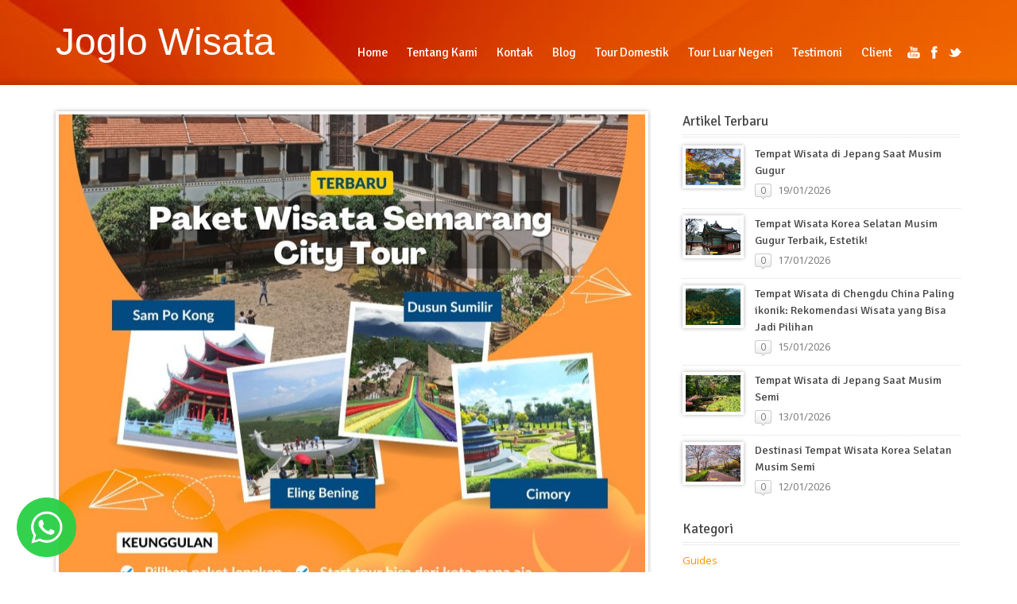

--- FILE ---
content_type: text/html; charset=UTF-8
request_url: https://www.joglowisata.com/paket-wisata-semarang-city-tour-terbaru.htm
body_size: 27427
content:
<!DOCTYPE html>
<html dir="ltr" lang="en-US" prefix="og: https://ogp.me/ns#">
<head>
	<meta http-equiv="content-type" content="text/html;charset=utf-8" />
	<meta name="viewport" content="width=device-width, initial-scale=1.0">
	<title>Paket Wisata Semarang City Tour Terbaru | Joglo Wisata</title>

  <script src="https://code.jquery.com/jquery-1.9.0.js"></script>
  <script src="https://code.jquery.com/jquery-migrate-1.2.1.js"></script>

	<!-- Global JS Vars -->
	<script type="text/javascript">
		var template_directory = 'https://www.joglowisata.com/wp-content/themes/midway/';
		var ajaxurl = 'https://www.joglowisata.com/wp-admin/admin-ajax.php';
	</script>

	
		<!-- All in One SEO 4.9.3 - aioseo.com -->
	<meta name="description" content="Paket Wisata Semarang merupakan salah satu paket wisata yang menjadi favorit para wisatawan domestik. Dalam paket tour ini Anda akan kami ajak untuk mengunjungi" />
	<meta name="robots" content="max-image-preview:large" />
	<meta name="author" content="Joglo Wisata"/>
	<meta name="google-site-verification" content="pjqKepBaJr1ctR6uqjcfBlTEO5t98Gccn7l7g7nUr-8" />
	<meta name="keywords" content="paket wisata cimory semarang,paket wisata jogja semarang,paket wisata kota lama semarang,paket wisata sehari di semarang,paket wisata semarang,paket wisata semarang 1 hari,paket wisata semarang 2 hari 1 malam,paket wisata semarang 3 hari 2 malam,paket wisata semarang ambarawa,paket wisata umbul sidomukti semarang" />
	<link rel="canonical" href="https://www.joglowisata.com/paket-wisata-semarang-city-tour-terbaru.htm" />
	<meta name="generator" content="All in One SEO (AIOSEO) 4.9.3" />
		<meta property="og:locale" content="en_US" />
		<meta property="og:site_name" content="Joglo Wisata |" />
		<meta property="og:type" content="article" />
		<meta property="og:title" content="Paket Wisata Semarang City Tour Terbaru | Joglo Wisata" />
		<meta property="og:description" content="Paket Wisata Semarang merupakan salah satu paket wisata yang menjadi favorit para wisatawan domestik. Dalam paket tour ini Anda akan kami ajak untuk mengunjungi" />
		<meta property="og:url" content="https://www.joglowisata.com/paket-wisata-semarang-city-tour-terbaru.htm" />
		<meta property="og:image" content="https://www.joglowisata.com/wp-content/uploads/2017/09/Paket-Wisata-Semarang-City-Tour-Terbaru.jpg" />
		<meta property="og:image:secure_url" content="https://www.joglowisata.com/wp-content/uploads/2017/09/Paket-Wisata-Semarang-City-Tour-Terbaru.jpg" />
		<meta property="og:image:width" content="1080" />
		<meta property="og:image:height" content="1080" />
		<meta property="article:published_time" content="2025-04-11T04:59:00+00:00" />
		<meta property="article:modified_time" content="2026-01-03T03:05:24+00:00" />
		<meta property="article:publisher" content="https://www.facebook.com/joglowisata" />
		<meta name="twitter:card" content="summary_large_image" />
		<meta name="twitter:site" content="@joglowisata" />
		<meta name="twitter:title" content="Paket Wisata Semarang City Tour Terbaru | Joglo Wisata" />
		<meta name="twitter:description" content="Paket Wisata Semarang merupakan salah satu paket wisata yang menjadi favorit para wisatawan domestik. Dalam paket tour ini Anda akan kami ajak untuk mengunjungi" />
		<meta name="twitter:image" content="https://www.joglowisata.com/wp-content/uploads/2017/09/Paket-Wisata-Semarang-City-Tour-Terbaru.jpg" />
		<script type="application/ld+json" class="aioseo-schema">
			{"@context":"https:\/\/schema.org","@graph":[{"@type":"Article","@id":"https:\/\/www.joglowisata.com\/paket-wisata-semarang-city-tour-terbaru.htm#article","name":"Paket Wisata Semarang City Tour Terbaru | Joglo Wisata","headline":"Paket Wisata Semarang City Tour Terbaru","author":{"@id":"https:\/\/www.joglowisata.com\/author\/minyakangin#author"},"publisher":{"@id":"https:\/\/www.joglowisata.com\/#organization"},"image":{"@type":"ImageObject","url":"https:\/\/www.joglowisata.com\/wp-content\/uploads\/2017\/09\/Paket-Wisata-Semarang-City-Tour-Terbaru.jpg","width":1080,"height":1080,"caption":"Paket Wisata Semarang City Tour Terbaru"},"datePublished":"2025-04-11T04:59:00+00:00","dateModified":"2026-01-03T03:05:24+00:00","inLanguage":"en-US","commentCount":6,"mainEntityOfPage":{"@id":"https:\/\/www.joglowisata.com\/paket-wisata-semarang-city-tour-terbaru.htm#webpage"},"isPartOf":{"@id":"https:\/\/www.joglowisata.com\/paket-wisata-semarang-city-tour-terbaru.htm#webpage"},"articleSection":"Private Trip &amp; Open Trip, paket wisata cimory semarang, paket wisata jogja semarang, paket wisata kota lama semarang, paket wisata sehari di semarang, paket wisata semarang, paket wisata semarang 1 hari, paket wisata semarang 2 hari 1 malam, paket wisata semarang 3 hari 2 malam, paket wisata semarang ambarawa, paket wisata umbul sidomukti semarang, Jawa Tengah"},{"@type":"BreadcrumbList","@id":"https:\/\/www.joglowisata.com\/paket-wisata-semarang-city-tour-terbaru.htm#breadcrumblist","itemListElement":[{"@type":"ListItem","@id":"https:\/\/www.joglowisata.com#listItem","position":1,"name":"Home","item":"https:\/\/www.joglowisata.com","nextItem":{"@type":"ListItem","@id":"https:\/\/www.joglowisata.com\/category\/paket-wisata#listItem","name":"Private Trip &amp; Open Trip"}},{"@type":"ListItem","@id":"https:\/\/www.joglowisata.com\/category\/paket-wisata#listItem","position":2,"name":"Private Trip &amp; Open Trip","item":"https:\/\/www.joglowisata.com\/category\/paket-wisata","nextItem":{"@type":"ListItem","@id":"https:\/\/www.joglowisata.com\/paket-wisata-semarang-city-tour-terbaru.htm#listItem","name":"Paket Wisata Semarang City Tour Terbaru"},"previousItem":{"@type":"ListItem","@id":"https:\/\/www.joglowisata.com#listItem","name":"Home"}},{"@type":"ListItem","@id":"https:\/\/www.joglowisata.com\/paket-wisata-semarang-city-tour-terbaru.htm#listItem","position":3,"name":"Paket Wisata Semarang City Tour Terbaru","previousItem":{"@type":"ListItem","@id":"https:\/\/www.joglowisata.com\/category\/paket-wisata#listItem","name":"Private Trip &amp; Open Trip"}}]},{"@type":"Organization","@id":"https:\/\/www.joglowisata.com\/#organization","name":"Joglo Wisata","url":"https:\/\/www.joglowisata.com\/","logo":{"@type":"ImageObject","url":"https:\/\/www.joglowisata.com\/wp-content\/uploads\/2023\/08\/logo-joglo.jpg","@id":"https:\/\/www.joglowisata.com\/paket-wisata-semarang-city-tour-terbaru.htm\/#organizationLogo","width":200,"height":244},"image":{"@id":"https:\/\/www.joglowisata.com\/paket-wisata-semarang-city-tour-terbaru.htm\/#organizationLogo"},"sameAs":["https:\/\/www.instagram.com\/joglowisata\/","https:\/\/tiktok.com\/@joglowisata","https:\/\/id.pinterest.com\/joglowisata\/","https:\/\/www.youtube.com\/@JogloWisata"]},{"@type":"Person","@id":"https:\/\/www.joglowisata.com\/author\/minyakangin#author","url":"https:\/\/www.joglowisata.com\/author\/minyakangin","name":"Joglo Wisata","image":{"@type":"ImageObject","@id":"https:\/\/www.joglowisata.com\/paket-wisata-semarang-city-tour-terbaru.htm#authorImage","url":"https:\/\/secure.gravatar.com\/avatar\/6e1a7553b46c98aa614492d86fb3659a371f40fd1cd82b80ff82b3dda846f12c?s=96&d=mm&r=g","width":96,"height":96,"caption":"Joglo Wisata"}},{"@type":"WebPage","@id":"https:\/\/www.joglowisata.com\/paket-wisata-semarang-city-tour-terbaru.htm#webpage","url":"https:\/\/www.joglowisata.com\/paket-wisata-semarang-city-tour-terbaru.htm","name":"Paket Wisata Semarang City Tour Terbaru | Joglo Wisata","description":"Paket Wisata Semarang merupakan salah satu paket wisata yang menjadi favorit para wisatawan domestik. Dalam paket tour ini Anda akan kami ajak untuk mengunjungi","inLanguage":"en-US","isPartOf":{"@id":"https:\/\/www.joglowisata.com\/#website"},"breadcrumb":{"@id":"https:\/\/www.joglowisata.com\/paket-wisata-semarang-city-tour-terbaru.htm#breadcrumblist"},"author":{"@id":"https:\/\/www.joglowisata.com\/author\/minyakangin#author"},"creator":{"@id":"https:\/\/www.joglowisata.com\/author\/minyakangin#author"},"image":{"@type":"ImageObject","url":"https:\/\/www.joglowisata.com\/wp-content\/uploads\/2017\/09\/Paket-Wisata-Semarang-City-Tour-Terbaru.jpg","@id":"https:\/\/www.joglowisata.com\/paket-wisata-semarang-city-tour-terbaru.htm\/#mainImage","width":1080,"height":1080,"caption":"Paket Wisata Semarang City Tour Terbaru"},"primaryImageOfPage":{"@id":"https:\/\/www.joglowisata.com\/paket-wisata-semarang-city-tour-terbaru.htm#mainImage"},"datePublished":"2025-04-11T04:59:00+00:00","dateModified":"2026-01-03T03:05:24+00:00"},{"@type":"WebSite","@id":"https:\/\/www.joglowisata.com\/#website","url":"https:\/\/www.joglowisata.com\/","name":"Joglo Wisata","inLanguage":"en-US","publisher":{"@id":"https:\/\/www.joglowisata.com\/#organization"}}]}
		</script>
		<!-- All in One SEO -->

<link rel='dns-prefetch' href='//secure.gravatar.com' />
<link rel='dns-prefetch' href='//stats.wp.com' />
<link rel='dns-prefetch' href='//v0.wordpress.com' />
<link rel="alternate" type="application/rss+xml" title="Joglo Wisata &raquo; Feed" href="https://www.joglowisata.com/feed" />
<link rel="alternate" type="application/rss+xml" title="Joglo Wisata &raquo; Comments Feed" href="https://www.joglowisata.com/comments/feed" />
<script type="text/javascript" id="wpp-js" src="https://www.joglowisata.com/wp-content/plugins/wordpress-popular-posts/assets/js/wpp.min.js?ver=7.3.6" data-sampling="0" data-sampling-rate="100" data-api-url="https://www.joglowisata.com/wp-json/wordpress-popular-posts" data-post-id="2042" data-token="66163f7396" data-lang="0" data-debug="0"></script>
<link rel="alternate" type="application/rss+xml" title="Joglo Wisata &raquo; Paket Wisata Semarang City Tour Terbaru Comments Feed" href="https://www.joglowisata.com/paket-wisata-semarang-city-tour-terbaru.htm/feed" />
<link rel="alternate" title="oEmbed (JSON)" type="application/json+oembed" href="https://www.joglowisata.com/wp-json/oembed/1.0/embed?url=https%3A%2F%2Fwww.joglowisata.com%2Fpaket-wisata-semarang-city-tour-terbaru.htm" />
<link rel="alternate" title="oEmbed (XML)" type="text/xml+oembed" href="https://www.joglowisata.com/wp-json/oembed/1.0/embed?url=https%3A%2F%2Fwww.joglowisata.com%2Fpaket-wisata-semarang-city-tour-terbaru.htm&#038;format=xml" />
		<style>
			.lazyload,
			.lazyloading {
				max-width: 100%;
			}
		</style>
		<style id='wp-img-auto-sizes-contain-inline-css' type='text/css'>
img:is([sizes=auto i],[sizes^="auto," i]){contain-intrinsic-size:3000px 1500px}
/*# sourceURL=wp-img-auto-sizes-contain-inline-css */
</style>

<link rel='stylesheet' id='structured-content-frontend-css' href='https://www.joglowisata.com/wp-content/plugins/structured-content/dist/blocks.style.build.css?ver=1.7.0' type='text/css' media='all' />
<link rel='stylesheet' id='jetpack_related-posts-css' href='https://www.joglowisata.com/wp-content/plugins/jetpack/modules/related-posts/related-posts.css?ver=20240116' type='text/css' media='all' />
<style id='wp-emoji-styles-inline-css' type='text/css'>

	img.wp-smiley, img.emoji {
		display: inline !important;
		border: none !important;
		box-shadow: none !important;
		height: 1em !important;
		width: 1em !important;
		margin: 0 0.07em !important;
		vertical-align: -0.1em !important;
		background: none !important;
		padding: 0 !important;
	}
/*# sourceURL=wp-emoji-styles-inline-css */
</style>
<link rel='stylesheet' id='wp-block-library-css' href='https://www.joglowisata.com/wp-includes/css/dist/block-library/style.min.css?ver=6.9' type='text/css' media='all' />
<style id='classic-theme-styles-inline-css' type='text/css'>
/*! This file is auto-generated */
.wp-block-button__link{color:#fff;background-color:#32373c;border-radius:9999px;box-shadow:none;text-decoration:none;padding:calc(.667em + 2px) calc(1.333em + 2px);font-size:1.125em}.wp-block-file__button{background:#32373c;color:#fff;text-decoration:none}
/*# sourceURL=/wp-includes/css/classic-themes.min.css */
</style>
<link rel='stylesheet' id='aioseo/css/src/vue/standalone/blocks/table-of-contents/global.scss-css' href='https://www.joglowisata.com/wp-content/plugins/all-in-one-seo-pack/dist/Lite/assets/css/table-of-contents/global.e90f6d47.css?ver=4.9.3' type='text/css' media='all' />
<link rel='stylesheet' id='mediaelement-css' href='https://www.joglowisata.com/wp-includes/js/mediaelement/mediaelementplayer-legacy.min.css?ver=4.2.17' type='text/css' media='all' />
<link rel='stylesheet' id='wp-mediaelement-css' href='https://www.joglowisata.com/wp-includes/js/mediaelement/wp-mediaelement.min.css?ver=6.9' type='text/css' media='all' />
<style id='jetpack-sharing-buttons-style-inline-css' type='text/css'>
.jetpack-sharing-buttons__services-list{display:flex;flex-direction:row;flex-wrap:wrap;gap:0;list-style-type:none;margin:5px;padding:0}.jetpack-sharing-buttons__services-list.has-small-icon-size{font-size:12px}.jetpack-sharing-buttons__services-list.has-normal-icon-size{font-size:16px}.jetpack-sharing-buttons__services-list.has-large-icon-size{font-size:24px}.jetpack-sharing-buttons__services-list.has-huge-icon-size{font-size:36px}@media print{.jetpack-sharing-buttons__services-list{display:none!important}}.editor-styles-wrapper .wp-block-jetpack-sharing-buttons{gap:0;padding-inline-start:0}ul.jetpack-sharing-buttons__services-list.has-background{padding:1.25em 2.375em}
/*# sourceURL=https://www.joglowisata.com/wp-content/plugins/jetpack/_inc/blocks/sharing-buttons/view.css */
</style>
<style id='global-styles-inline-css' type='text/css'>
:root{--wp--preset--aspect-ratio--square: 1;--wp--preset--aspect-ratio--4-3: 4/3;--wp--preset--aspect-ratio--3-4: 3/4;--wp--preset--aspect-ratio--3-2: 3/2;--wp--preset--aspect-ratio--2-3: 2/3;--wp--preset--aspect-ratio--16-9: 16/9;--wp--preset--aspect-ratio--9-16: 9/16;--wp--preset--color--black: #000000;--wp--preset--color--cyan-bluish-gray: #abb8c3;--wp--preset--color--white: #ffffff;--wp--preset--color--pale-pink: #f78da7;--wp--preset--color--vivid-red: #cf2e2e;--wp--preset--color--luminous-vivid-orange: #ff6900;--wp--preset--color--luminous-vivid-amber: #fcb900;--wp--preset--color--light-green-cyan: #7bdcb5;--wp--preset--color--vivid-green-cyan: #00d084;--wp--preset--color--pale-cyan-blue: #8ed1fc;--wp--preset--color--vivid-cyan-blue: #0693e3;--wp--preset--color--vivid-purple: #9b51e0;--wp--preset--gradient--vivid-cyan-blue-to-vivid-purple: linear-gradient(135deg,rgb(6,147,227) 0%,rgb(155,81,224) 100%);--wp--preset--gradient--light-green-cyan-to-vivid-green-cyan: linear-gradient(135deg,rgb(122,220,180) 0%,rgb(0,208,130) 100%);--wp--preset--gradient--luminous-vivid-amber-to-luminous-vivid-orange: linear-gradient(135deg,rgb(252,185,0) 0%,rgb(255,105,0) 100%);--wp--preset--gradient--luminous-vivid-orange-to-vivid-red: linear-gradient(135deg,rgb(255,105,0) 0%,rgb(207,46,46) 100%);--wp--preset--gradient--very-light-gray-to-cyan-bluish-gray: linear-gradient(135deg,rgb(238,238,238) 0%,rgb(169,184,195) 100%);--wp--preset--gradient--cool-to-warm-spectrum: linear-gradient(135deg,rgb(74,234,220) 0%,rgb(151,120,209) 20%,rgb(207,42,186) 40%,rgb(238,44,130) 60%,rgb(251,105,98) 80%,rgb(254,248,76) 100%);--wp--preset--gradient--blush-light-purple: linear-gradient(135deg,rgb(255,206,236) 0%,rgb(152,150,240) 100%);--wp--preset--gradient--blush-bordeaux: linear-gradient(135deg,rgb(254,205,165) 0%,rgb(254,45,45) 50%,rgb(107,0,62) 100%);--wp--preset--gradient--luminous-dusk: linear-gradient(135deg,rgb(255,203,112) 0%,rgb(199,81,192) 50%,rgb(65,88,208) 100%);--wp--preset--gradient--pale-ocean: linear-gradient(135deg,rgb(255,245,203) 0%,rgb(182,227,212) 50%,rgb(51,167,181) 100%);--wp--preset--gradient--electric-grass: linear-gradient(135deg,rgb(202,248,128) 0%,rgb(113,206,126) 100%);--wp--preset--gradient--midnight: linear-gradient(135deg,rgb(2,3,129) 0%,rgb(40,116,252) 100%);--wp--preset--font-size--small: 13px;--wp--preset--font-size--medium: 20px;--wp--preset--font-size--large: 36px;--wp--preset--font-size--x-large: 42px;--wp--preset--spacing--20: 0.44rem;--wp--preset--spacing--30: 0.67rem;--wp--preset--spacing--40: 1rem;--wp--preset--spacing--50: 1.5rem;--wp--preset--spacing--60: 2.25rem;--wp--preset--spacing--70: 3.38rem;--wp--preset--spacing--80: 5.06rem;--wp--preset--shadow--natural: 6px 6px 9px rgba(0, 0, 0, 0.2);--wp--preset--shadow--deep: 12px 12px 50px rgba(0, 0, 0, 0.4);--wp--preset--shadow--sharp: 6px 6px 0px rgba(0, 0, 0, 0.2);--wp--preset--shadow--outlined: 6px 6px 0px -3px rgb(255, 255, 255), 6px 6px rgb(0, 0, 0);--wp--preset--shadow--crisp: 6px 6px 0px rgb(0, 0, 0);}:where(.is-layout-flex){gap: 0.5em;}:where(.is-layout-grid){gap: 0.5em;}body .is-layout-flex{display: flex;}.is-layout-flex{flex-wrap: wrap;align-items: center;}.is-layout-flex > :is(*, div){margin: 0;}body .is-layout-grid{display: grid;}.is-layout-grid > :is(*, div){margin: 0;}:where(.wp-block-columns.is-layout-flex){gap: 2em;}:where(.wp-block-columns.is-layout-grid){gap: 2em;}:where(.wp-block-post-template.is-layout-flex){gap: 1.25em;}:where(.wp-block-post-template.is-layout-grid){gap: 1.25em;}.has-black-color{color: var(--wp--preset--color--black) !important;}.has-cyan-bluish-gray-color{color: var(--wp--preset--color--cyan-bluish-gray) !important;}.has-white-color{color: var(--wp--preset--color--white) !important;}.has-pale-pink-color{color: var(--wp--preset--color--pale-pink) !important;}.has-vivid-red-color{color: var(--wp--preset--color--vivid-red) !important;}.has-luminous-vivid-orange-color{color: var(--wp--preset--color--luminous-vivid-orange) !important;}.has-luminous-vivid-amber-color{color: var(--wp--preset--color--luminous-vivid-amber) !important;}.has-light-green-cyan-color{color: var(--wp--preset--color--light-green-cyan) !important;}.has-vivid-green-cyan-color{color: var(--wp--preset--color--vivid-green-cyan) !important;}.has-pale-cyan-blue-color{color: var(--wp--preset--color--pale-cyan-blue) !important;}.has-vivid-cyan-blue-color{color: var(--wp--preset--color--vivid-cyan-blue) !important;}.has-vivid-purple-color{color: var(--wp--preset--color--vivid-purple) !important;}.has-black-background-color{background-color: var(--wp--preset--color--black) !important;}.has-cyan-bluish-gray-background-color{background-color: var(--wp--preset--color--cyan-bluish-gray) !important;}.has-white-background-color{background-color: var(--wp--preset--color--white) !important;}.has-pale-pink-background-color{background-color: var(--wp--preset--color--pale-pink) !important;}.has-vivid-red-background-color{background-color: var(--wp--preset--color--vivid-red) !important;}.has-luminous-vivid-orange-background-color{background-color: var(--wp--preset--color--luminous-vivid-orange) !important;}.has-luminous-vivid-amber-background-color{background-color: var(--wp--preset--color--luminous-vivid-amber) !important;}.has-light-green-cyan-background-color{background-color: var(--wp--preset--color--light-green-cyan) !important;}.has-vivid-green-cyan-background-color{background-color: var(--wp--preset--color--vivid-green-cyan) !important;}.has-pale-cyan-blue-background-color{background-color: var(--wp--preset--color--pale-cyan-blue) !important;}.has-vivid-cyan-blue-background-color{background-color: var(--wp--preset--color--vivid-cyan-blue) !important;}.has-vivid-purple-background-color{background-color: var(--wp--preset--color--vivid-purple) !important;}.has-black-border-color{border-color: var(--wp--preset--color--black) !important;}.has-cyan-bluish-gray-border-color{border-color: var(--wp--preset--color--cyan-bluish-gray) !important;}.has-white-border-color{border-color: var(--wp--preset--color--white) !important;}.has-pale-pink-border-color{border-color: var(--wp--preset--color--pale-pink) !important;}.has-vivid-red-border-color{border-color: var(--wp--preset--color--vivid-red) !important;}.has-luminous-vivid-orange-border-color{border-color: var(--wp--preset--color--luminous-vivid-orange) !important;}.has-luminous-vivid-amber-border-color{border-color: var(--wp--preset--color--luminous-vivid-amber) !important;}.has-light-green-cyan-border-color{border-color: var(--wp--preset--color--light-green-cyan) !important;}.has-vivid-green-cyan-border-color{border-color: var(--wp--preset--color--vivid-green-cyan) !important;}.has-pale-cyan-blue-border-color{border-color: var(--wp--preset--color--pale-cyan-blue) !important;}.has-vivid-cyan-blue-border-color{border-color: var(--wp--preset--color--vivid-cyan-blue) !important;}.has-vivid-purple-border-color{border-color: var(--wp--preset--color--vivid-purple) !important;}.has-vivid-cyan-blue-to-vivid-purple-gradient-background{background: var(--wp--preset--gradient--vivid-cyan-blue-to-vivid-purple) !important;}.has-light-green-cyan-to-vivid-green-cyan-gradient-background{background: var(--wp--preset--gradient--light-green-cyan-to-vivid-green-cyan) !important;}.has-luminous-vivid-amber-to-luminous-vivid-orange-gradient-background{background: var(--wp--preset--gradient--luminous-vivid-amber-to-luminous-vivid-orange) !important;}.has-luminous-vivid-orange-to-vivid-red-gradient-background{background: var(--wp--preset--gradient--luminous-vivid-orange-to-vivid-red) !important;}.has-very-light-gray-to-cyan-bluish-gray-gradient-background{background: var(--wp--preset--gradient--very-light-gray-to-cyan-bluish-gray) !important;}.has-cool-to-warm-spectrum-gradient-background{background: var(--wp--preset--gradient--cool-to-warm-spectrum) !important;}.has-blush-light-purple-gradient-background{background: var(--wp--preset--gradient--blush-light-purple) !important;}.has-blush-bordeaux-gradient-background{background: var(--wp--preset--gradient--blush-bordeaux) !important;}.has-luminous-dusk-gradient-background{background: var(--wp--preset--gradient--luminous-dusk) !important;}.has-pale-ocean-gradient-background{background: var(--wp--preset--gradient--pale-ocean) !important;}.has-electric-grass-gradient-background{background: var(--wp--preset--gradient--electric-grass) !important;}.has-midnight-gradient-background{background: var(--wp--preset--gradient--midnight) !important;}.has-small-font-size{font-size: var(--wp--preset--font-size--small) !important;}.has-medium-font-size{font-size: var(--wp--preset--font-size--medium) !important;}.has-large-font-size{font-size: var(--wp--preset--font-size--large) !important;}.has-x-large-font-size{font-size: var(--wp--preset--font-size--x-large) !important;}
:where(.wp-block-post-template.is-layout-flex){gap: 1.25em;}:where(.wp-block-post-template.is-layout-grid){gap: 1.25em;}
:where(.wp-block-term-template.is-layout-flex){gap: 1.25em;}:where(.wp-block-term-template.is-layout-grid){gap: 1.25em;}
:where(.wp-block-columns.is-layout-flex){gap: 2em;}:where(.wp-block-columns.is-layout-grid){gap: 2em;}
:root :where(.wp-block-pullquote){font-size: 1.5em;line-height: 1.6;}
/*# sourceURL=global-styles-inline-css */
</style>
<link rel='stylesheet' id='wp-review-slider-pro-public_combine-css' href='https://www.joglowisata.com/wp-content/plugins/wp-google-places-review-slider/public/css/wprev-public_combine.css?ver=17.7' type='text/css' media='all' />
<link rel='stylesheet' id='ez-toc-css' href='https://www.joglowisata.com/wp-content/plugins/easy-table-of-contents/assets/css/screen.min.css?ver=2.0.80' type='text/css' media='all' />
<style id='ez-toc-inline-css' type='text/css'>
div#ez-toc-container .ez-toc-title {font-size: 120%;}div#ez-toc-container .ez-toc-title {font-weight: 500;}div#ez-toc-container ul li , div#ez-toc-container ul li a {font-size: 95%;}div#ez-toc-container ul li , div#ez-toc-container ul li a {font-weight: 500;}div#ez-toc-container nav ul ul li {font-size: 90%;}.ez-toc-box-title {font-weight: bold; margin-bottom: 10px; text-align: center; text-transform: uppercase; letter-spacing: 1px; color: #666; padding-bottom: 5px;position:absolute;top:-4%;left:5%;background-color: inherit;transition: top 0.3s ease;}.ez-toc-box-title.toc-closed {top:-25%;}
.ez-toc-container-direction {direction: ltr;}.ez-toc-counter ul{counter-reset: item ;}.ez-toc-counter nav ul li a::before {content: counters(item, '.', decimal) '. ';display: inline-block;counter-increment: item;flex-grow: 0;flex-shrink: 0;margin-right: .2em; float: left; }.ez-toc-widget-direction {direction: ltr;}.ez-toc-widget-container ul{counter-reset: item ;}.ez-toc-widget-container nav ul li a::before {content: counters(item, '.', decimal) '. ';display: inline-block;counter-increment: item;flex-grow: 0;flex-shrink: 0;margin-right: .2em; float: left; }
/*# sourceURL=ez-toc-inline-css */
</style>
<link rel='stylesheet' id='wordpress-popular-posts-css-css' href='https://www.joglowisata.com/wp-content/plugins/wordpress-popular-posts/assets/css/wpp.css?ver=7.3.6' type='text/css' media='all' />
<link rel='stylesheet' id='fancybox-css' href='https://www.joglowisata.com/wp-content/themes/midway/js/fancybox/jquery.fancybox.css?ver=6.9' type='text/css' media='all' />
<link rel='stylesheet' id='datepicker-css' href='https://www.joglowisata.com/wp-content/themes/midway/js/datepicker/datepicker.css?ver=6.9' type='text/css' media='all' />
<link rel='stylesheet' id='main-css' href='https://www.joglowisata.com/wp-content/themes/midway/style.css?ver=6.9' type='text/css' media='all' />
<link rel='stylesheet' id='rt-team-css-css' href='https://www.joglowisata.com/wp-content/plugins/tlp-team/assets/css/tlpteam.css?ver=5.0.11' type='text/css' media='all' />
<link rel='stylesheet' id='tlp-el-team-css-css' href='https://www.joglowisata.com/wp-content/plugins/tlp-team/assets/css/tlp-el-team.min.css?ver=5.0.11' type='text/css' media='all' />
<link rel='stylesheet' id='tablepress-default-css' href='https://www.joglowisata.com/wp-content/plugins/tablepress/css/build/default.css?ver=3.2.6' type='text/css' media='all' />
<link rel='stylesheet' id='rating_style-css' href='https://www.joglowisata.com/wp-content/plugins/all-in-one-schemaorg-rich-snippets/css/jquery.rating.css?ver=1.0' type='text/css' media='all' />
<link rel='stylesheet' id='bsf_style-css' href='https://www.joglowisata.com/wp-content/plugins/all-in-one-schemaorg-rich-snippets/css/style.css?ver=1.0' type='text/css' media='all' />
<link rel='stylesheet' id='elementor-frontend-css' href='https://www.joglowisata.com/wp-content/plugins/elementor/assets/css/frontend.min.css?ver=3.34.2' type='text/css' media='all' />
<link rel='stylesheet' id='eael-general-css' href='https://www.joglowisata.com/wp-content/plugins/essential-addons-for-elementor-lite/assets/front-end/css/view/general.min.css?ver=6.5.8' type='text/css' media='all' />
<link rel='stylesheet' id='sharedaddy-css' href='https://www.joglowisata.com/wp-content/plugins/jetpack/modules/sharedaddy/sharing.css?ver=15.4' type='text/css' media='all' />
<link rel='stylesheet' id='social-logos-css' href='https://www.joglowisata.com/wp-content/plugins/jetpack/_inc/social-logos/social-logos.min.css?ver=15.4' type='text/css' media='all' />
<link rel='stylesheet' id='fontawesome-css' href='//maxcdn.bootstrapcdn.com/font-awesome/4.3.0/css/font-awesome.min.css?ver=4.3.0' type='text/css' media='all' />
<link rel='stylesheet' id='google-font-open-sans-css' href='//fonts.googleapis.com/css?family=Open+Sans%3A400%2C300%2C700&#038;ver=6.9' type='text/css' media='all' />
<link rel='stylesheet' id='mb-css' href='https://www.joglowisata.com/wp-content/plugins/mango-buttons/public/style/mb-button.css?ver=1.2.9' type='text/css' media='all' />
<script type="text/javascript" id="jetpack_related-posts-js-extra">
/* <![CDATA[ */
var related_posts_js_options = {"post_heading":"h4"};
//# sourceURL=jetpack_related-posts-js-extra
/* ]]> */
</script>
<script type="text/javascript" src="https://www.joglowisata.com/wp-content/plugins/jetpack/_inc/build/related-posts/related-posts.min.js?ver=20240116" id="jetpack_related-posts-js"></script>
<script type="text/javascript" src="https://www.joglowisata.com/wp-includes/js/jquery/jquery.min.js?ver=3.7.1" id="jquery-core-js"></script>
<script type="text/javascript" src="https://www.joglowisata.com/wp-includes/js/jquery/jquery-migrate.min.js?ver=3.4.1" id="jquery-migrate-js"></script>
<script type="text/javascript" src="https://www.joglowisata.com/wp-content/themes/midway/js/jquery.textPattern.js?ver=6.9" id="textpattern-js"></script>
<script type="text/javascript" src="https://www.joglowisata.com/wp-content/themes/midway/js/fancybox/jquery.fancybox.js?ver=6.9" id="fancybox-js"></script>
<script type="text/javascript" src="https://www.joglowisata.com/wp-content/themes/midway/js/jquery.fadeSlider.js?ver=6.9" id="fadeslider-js"></script>
<script type="text/javascript" src="https://www.joglowisata.com/wp-content/themes/midway/js/jquery.hoverIntent.js?ver=6.9" id="hoverintent-js"></script>
<script type="text/javascript" src="https://www.joglowisata.com/wp-content/themes/midway/js/jquery.custom.js?ver=6.9" id="customscript-js"></script>
<script type="text/javascript" src="https://www.joglowisata.com/wp-content/plugins/all-in-one-schemaorg-rich-snippets/js/jquery.rating.min.js" id="jquery_rating-js"></script>
<link rel="https://api.w.org/" href="https://www.joglowisata.com/wp-json/" /><link rel="alternate" title="JSON" type="application/json" href="https://www.joglowisata.com/wp-json/wp/v2/posts/2042" /><link rel="EditURI" type="application/rsd+xml" title="RSD" href="https://www.joglowisata.com/xmlrpc.php?rsd" />
<meta name="generator" content="WordPress 6.9" />
<link rel='shortlink' href='https://wp.me/p3bZ6Q-wW' />
<script type="text/javascript">var ajaxurl = "https://www.joglowisata.com/wp-admin/admin-ajax.php";</script><!-- Google Tag Manager -->
<script>(function(w,d,s,l,i){w[l]=w[l]||[];w[l].push({'gtm.start':
new Date().getTime(),event:'gtm.js'});var f=d.getElementsByTagName(s)[0],
j=d.createElement(s),dl=l!='dataLayer'?'&l='+l:'';j.async=true;j.src=
'https://www.googletagmanager.com/gtm.js?id='+i+dl;f.parentNode.insertBefore(j,f);
})(window,document,'script','dataLayer','GTM-PP45N54');</script>
<!-- End Google Tag Manager -->
<meta name="msvalidate.01" content="AFCE55E8B6FBCE1902019606E3DE8B1C" />
<!-- Google tag (gtag.js) -->
<script async src="https://www.googletagmanager.com/gtag/js?id=UA-43826521-1"></script>
<script>
  window.dataLayer = window.dataLayer || [];
  function gtag(){dataLayer.push(arguments);}
  gtag('js', new Date());

  gtag('config', 'UA-43826521-1');
</script>
<meta name="google-site-verification" content="YFWbKadBZhueLuWToFLxjggy8Xd05wtLvS5OqKCehU4" />
<!-- Meta Pixel Code -->
<script>
!function(f,b,e,v,n,t,s)
{if(f.fbq)return;n=f.fbq=function(){n.callMethod?
n.callMethod.apply(n,arguments):n.queue.push(arguments)};
if(!f._fbq)f._fbq=n;n.push=n;n.loaded=!0;n.version='2.0';
n.queue=[];t=b.createElement(e);t.async=!0;
t.src=v;s=b.getElementsByTagName(e)[0];
s.parentNode.insertBefore(t,s)}(window, document,'script',
'https://connect.facebook.net/en_US/fbevents.js');
fbq('init', '690193571166052');
fbq('track', 'PageView');
fbq('track', 'Purchase', {
value: 20000,
currency: 'IDR'
});
</script>
<noscript><img height="1" width="1" style="display:none"
src="https://www.facebook.com/tr?id=690193571166052&ev=PageView&noscript=1"
/></noscript>
<!-- End Meta Pixel Code -->
<script>
    !function (t, e, c, n) {
        var s = e.createElement(c);
        s.async = 1, s.src = 'https://scripts.claspo.io/scripts/' + n + '.js';
        var r = e.scripts[0];
        r.parentNode.insertBefore(s, r);
        var f = function () {
            f.c(arguments);
        };
        f.q = [];
        f.c = function () {
            f.q.push(arguments);
        };
        t['claspo'] = t['claspo'] || f;
    }(window, document, 'script', '8CC5040D8A7B45C68830E190B10022CB');
</script><script>claspo('init');</script>
	<style>img#wpstats{display:none}</style>
		            <style id="wpp-loading-animation-styles">@-webkit-keyframes bgslide{from{background-position-x:0}to{background-position-x:-200%}}@keyframes bgslide{from{background-position-x:0}to{background-position-x:-200%}}.wpp-widget-block-placeholder,.wpp-shortcode-placeholder{margin:0 auto;width:60px;height:3px;background:#dd3737;background:linear-gradient(90deg,#dd3737 0%,#571313 10%,#dd3737 100%);background-size:200% auto;border-radius:3px;-webkit-animation:bgslide 1s infinite linear;animation:bgslide 1s infinite linear}</style>
            		<script>
			document.documentElement.className = document.documentElement.className.replace('no-js', 'js');
		</script>
				<style>
			.no-js img.lazyload {
				display: none;
			}

			figure.wp-block-image img.lazyloading {
				min-width: 150px;
			}

			.lazyload,
			.lazyloading {
				--smush-placeholder-width: 100px;
				--smush-placeholder-aspect-ratio: 1/1;
				width: var(--smush-image-width, var(--smush-placeholder-width)) !important;
				aspect-ratio: var(--smush-image-aspect-ratio, var(--smush-placeholder-aspect-ratio)) !important;
			}

						.lazyload, .lazyloading {
				opacity: 0;
			}

			.lazyloaded {
				opacity: 1;
				transition: opacity 400ms;
				transition-delay: 0ms;
			}

					</style>
		<link rel="shortcut icon" href="https://www.joglowisata.com/wp-content/themes/midway/framework/admin/images/favicon.ico" /><style type="text/css">.global-container, .header{background-image:url(http://www.joglowisata.com/wp-content/themes/midway/images/patterns/pattern_16.png);}.global-container, .header{background-image:url(http://www.joglowisata.com/wp-content/uploads/2015/08/background3.jpg);}body, input, select, textarea{font-family:Open Sans, sans-serif, Arial, Helvetica, sans-serif;}h1,h2,h3,h4,h5,h6, .button, .header .menu a{font-family:Signika, sans-serif, Arial, Helvetica, sans-serif;}a, h1 a:hover, h2 a:hover, h3 a:hover, h4 a:hover, h5 a:hover, h6 a:hover, .header .menu ul ul a:hover, .header  .menu > ul > li.current-menu-item > a,.header  .menu > ul > li.current-menu-parent > a,.header  .menu > ul > li.hover > a,.header  .menu > ul > li:hover > a{color:#FF9000;}input[type="submit"], input[type="button"], .button, .colored-icon, .ui-slider .ui-slider-range, .tour-itinerary .tour-day-number h5, .testimonials-slider .controls a.current{background-color:#FF9000;}::-moz-selection{background-color:#FF9000;}::selection{background-color:#FF9000;}</style><script type="text/javascript">
		WebFontConfig = {google: { families: [ "Signika:400,600","Open Sans:400,400italic,600" ] } };
		(function() {
			var wf = document.createElement("script");
			wf.src = ("https:" == document.location.protocol ? "https" : "http") + "://ajax.googleapis.com/ajax/libs/webfont/1/webfont.js";
			wf.type = "text/javascript";
			wf.async = "true";
			var s = document.getElementsByTagName("script")[0];
			s.parentNode.insertBefore(wf, s);
		})();
		</script><meta name="generator" content="Elementor 3.34.2; features: additional_custom_breakpoints; settings: css_print_method-external, google_font-enabled, font_display-auto">
<style type="text/css">.recentcomments a{display:inline !important;padding:0 !important;margin:0 !important;}</style>			<style>
				.e-con.e-parent:nth-of-type(n+4):not(.e-lazyloaded):not(.e-no-lazyload),
				.e-con.e-parent:nth-of-type(n+4):not(.e-lazyloaded):not(.e-no-lazyload) * {
					background-image: none !important;
				}
				@media screen and (max-height: 1024px) {
					.e-con.e-parent:nth-of-type(n+3):not(.e-lazyloaded):not(.e-no-lazyload),
					.e-con.e-parent:nth-of-type(n+3):not(.e-lazyloaded):not(.e-no-lazyload) * {
						background-image: none !important;
					}
				}
				@media screen and (max-height: 640px) {
					.e-con.e-parent:nth-of-type(n+2):not(.e-lazyloaded):not(.e-no-lazyload),
					.e-con.e-parent:nth-of-type(n+2):not(.e-lazyloaded):not(.e-no-lazyload) * {
						background-image: none !important;
					}
				}
			</style>
			<link rel="icon" href="https://www.joglowisata.com/wp-content/uploads/2017/06/cropped-JW-Joglo-Wisata-32x32.png" sizes="32x32" />
<link rel="icon" href="https://www.joglowisata.com/wp-content/uploads/2017/06/cropped-JW-Joglo-Wisata-192x192.png" sizes="192x192" />
<link rel="apple-touch-icon" href="https://www.joglowisata.com/wp-content/uploads/2017/06/cropped-JW-Joglo-Wisata-180x180.png" />
<meta name="msapplication-TileImage" content="https://www.joglowisata.com/wp-content/uploads/2017/06/cropped-JW-Joglo-Wisata-270x270.png" />
		<style type="text/css" id="wp-custom-css">
			/*
Welcome to Custom CSS!

CSS (Cascading Style Sheets) is a kind of code that tells the browser how
to render a web page. You may delete these comments and get started with
your customizations.

By default, your stylesheet will be loaded after the theme stylesheets,
which means that your rules can take precedence and override the theme CSS
rules. Just write here what you want to change, you don't need to copy all
your theme's stylesheet content.
*/
#WFItem7721404 html {
	color: #000 !important;
	background: #FFF !important;
}

#WFItem7721404 body, #WFItem7721404 div, #WFItem7721404 dl, #WFItem7721404 dt, #WFItem7721404 dd, #WFItem7721404 ul, #WFItem7721404 ol, #WFItem7721404 li, #WFItem7721404 h1, #WFItem7721404 h2, #WFItem7721404 h3, #WFItem7721404 h4, #WFItem7721404 h5, #WFItem7721404 h6, #WFItem7721404 pre, #WFItem7721404 code, #WFItem7721404 form, #WFItem7721404 fieldset, #WFItem7721404 legend, #WFItem7721404 input, #WFItem7721404 textarea, #WFItem7721404 p, #WFItem7721404 blockquote, #WFItem7721404 th, #WFItem7721404 td {
	margin-left: 0 !important;
	margin-right: 0 !important;
	margin-top: 0 !important;
	margin-bottom: 0 !important;
	padding-left: 0 !important;
	padding-bottom: 0 !important;
	padding-right: 0 !important;
	padding-top: 0 !important;
	width: auto !important;
	background-image: none !important;
}

#WFItem7721404 div, #WFItem7721404 dl, #WFItem7721404 dt, #WFItem7721404 dd, #WFItem7721404 ul, #WFItem7721404 ol, #WFItem7721404 li, #WFItem7721404 h1, #WFItem7721404 h2 {
	border: none !important;
	background: none !important;
	float: none !important;
	width: auto !important;
	-moz-box-shadow: 0 !important;
	-webkit-box-shadow: 0 !important;
	box-shadow: 0 !important;
	text-indent: inherit !important;
	position: static !important;
	visibility: inherit !important;
	box-sizing: content-box !important;
	-webkit-box-sizing: content-box !important;
	-moz-box-sizing: content-box !important;
	line-height: normal !important;
}

#WFItem7721404 table {
	border-collapse: collapse !important;
	border-spacing: 0 !important;
}

#WFItem7721404 fieldset, #WFItem7721404 img {
	border: 0 !important;
}

#WFItem7721404 address, #WFItem7721404 caption, #WFItem7721404 cite, #WFItem7721404 code, #WFItem7721404 dfn, #WFItem7721404 em, #WFItem7721404 th, #WFItem7721404 var {
	font-style: normal !important;
	font-weight: normal !important;
}

#WFItem7721404 strong {
	font-style: normal !important;
	font-weight: bold !important;
}

#WFItem7721404 em {
	font-style: italic !important;
	font-weight: normal !important;
	position: static !important;
}

#WFItem7721404 li {
	list-style: none !important;
}

caption, #WFItem7721404 th {
	text-align: left !important;
}

#WFItem7721404 h1, #WFItem7721404 h2, #WFItem7721404 h3, #WFItem7721404 h4, #WFItem7721404 h5, #WFItem7721404 h6 {
	font-size: 100% !important;
	font-weight: normal !important;
}

#WFItem7721404 q:before, #WFItem7721404 q:after {
	content: " " !important;
}

#WFItem7721404 abbr, #WFItem7721404 acronym {
	border: 0 !important;
	font-variant: normal !important;
}

#WFItem7721404 sup {
	vertical-align: text-top !important;
}

#WFItem7721404 sub {
	vertical-align: text-bottom !important;
}

#WFItem7721404 input, #WFItem7721404 textarea, #WFItem7721404 select {
	font-family: inherit !important;
	font-size: inherit !important;
	font-weight: inherit !important;
	height: auto !important;
	line-height: auto !important;
}

#WFItem7721404 input, #WFItem7721404 textarea, #WFItem7721404 select {
}

#WFItem7721404 legend {
	color: #000 !important;
}

#WFItem7721404 .clearfix:after {
	visibility: hidden !important;
	display: block !important;
	font-size: 0 !important;
	content: " " !important;
	clear: both !important;
	height: 0 !important;
}

#WFItem7721404 .clearer {
	display: block !important;
	clear: both !important;
	font-size: .1px !important;
	height: .1px !important;
	line-height: .1px !important;
	width: 100% !important;
}

#WFWrapper .close {
	background: url(https://app.getresponse.com/images/common/highslide/close.png) repeat scroll 0 0 transparent !important;
	cursor: pointer !important;
	height: 30px !important;
	position: absolute !important;
	right: -15px !important;
	top: -15px !important;
	width: 30px !important;
	z-index: 1 !important;
}

#wfCloseX {
	background: url(https://app.getresponse.com/images/common/highslide/close.png) repeat scroll 0 0 transparent !important;
	cursor: pointer !important;
	height: 30px !important;
	position: absolute !important;
	right: 0 !important;
	top: 0 !important;
	width: 30px !important;
	z-index: 1 !important;
	cursor: pointer !important;
}

#WFItem7721404 .clrB {
	clear: both !important;
	text-align: left !important;
}

#WFItem7721404 * html .clearfix {
	zoom: 1 !important;
}

#WFItem7721404 :first-child+html .clearfix {
	zoom: 1 !important;
}

#WFItem7721404 .wf-contbox {
	width: 100% !important;
}

.wf-formTpl li:before {
	content: " " !important;
}

#WFItem7721404 form {
	display: inline-block !important;
	width: 100% !important;
}

#WFItem7721404 label {
	margin: 0 !important;
}

#WFItem7721404 p {
	line-height: 18px !important;
	font-size: 11px !important;
}

#WFItem7721404 input[type="submit"] {
	cursor: pointer !important;
	text-shadow: none !important;
	filter: none !important;
	float: none !important;
	text-transform: none !important;
	letter-spacing: 0 !important;
	white-space: nowrap !important;
	word-wrap: normal !important;
}

#WFItem7721404 .wf-label {
	word-break: normal !important;
	width: auto !important;
	float: none !important;
	width: auto !important;
}

#WFItem7721404 {
	width: 230px !important;
}

#WFItem7721404 {
	color: #555555 !important;
	font-family: Arial, Helvetica, sans-serif !important;
	font-size: 12px !important;
}

#WFItem7721404 .wf-body li {
	padding: 10px 15px !important;
	clear: both !important;
}

#WFItem7721404 .actTinyMceElBodyContent ul li {
	padding: 3px !important;
	list-style-type: disc !important;
}

#WFItem7721404 .actTinyMceElBodyContent ol li {
	padding: 3px !important;
	list-style-type: decimal !important;
}

#WFItem7721404 .actTinyMceElBodyContent ul {
	margin-left: 20px !important;
}

#WFItem7721404 .actTinyMceElBodyContent ol {
	margin-left: 25px !important;
}

#WFItem7721404 .actTinyMceElBodyContent ol ul, #WFItem7721404 .actTinyMceElBodyContent ul ol, #WFItem7721404 .actTinyMceElBodyContent ul ul, #WFItem7721404 .actTinyMceElBodyContent ol ol {
	margin-top: 0 !important;
	margin-bottom: 0 !important;
}

#WFItem7721404 .wf-body {
	background-color: #F0F0F0 !important;
	background-image: none !important;
	background-position: left top !important;
	background-repeat: no-repeat !important;
	border-color: #92757d !important;
	border-width: 0 !important;
	border-style: none !important;
	padding-left: 0 !important;
	padding-right: 0 !important;
	padding-top: 0 !important;
	padding-bottom: 0 !important;
	-webkit-border-top-left-radius: 0 !important;
	border-top-left-radius: 0 !important;
	-webkit-border-top-right-radius: 0 !important;
	border-top-right-radius: 0 !important;
	-webkit-border-bottom-left-radius: 0 !important;
	border-bottom-left-radius: 0 !important;
	-webkit-border-bottom-right-radius: 0 !important;
	border-bottom-right-radius: 0 !important;
}

#WFItem7721404 .wf-header {
	color: #2B93D3 !important;
	background-color: #F5F5F5 !important;
	background-image: none !important;
	background-position: left top !important;
	background-repeat: no-repeat !important;
	border-color: #6b6262 !important;
	border-width: 0 !important;
	border-style: none !important;
	padding-left: 10px !important;
	padding-right: 10px !important;
	padding-top: 20px !important;
	padding-bottom: 0 !important;
	display: block !important;
	min-height: 32px !important;
	-webkit-border-top-left-radius: 0 !important;
	border-top-left-radius: 0 !important;
	-webkit-border-top-right-radius: 0 !important;
	border-top-right-radius: 0 !important;
	-webkit-border-bottom-left-radius: 0 !important;
	border-bottom-left-radius: 0 !important;
	-webkit-border-bottom-right-radius: 0 !important;
	border-bottom-right-radius: 0 !important;
}

#WFItem7721404 .wf-footer {
	color: #2B93D3 !important;
	background-color: #F0F0F0 !important;
	background-image: none !important;
	background-position: left top !important;
	background-repeat: no-repeat !important;
	border-color: #6b6262 !important;
	border-width: 0 !important;
	border-style: none !important;
	padding-left: 10px !important;
	padding-right: 10px !important;
	padding-top: 10px !important;
	padding-bottom: 10px !important;
	display: block !important;
	min-height: 25px !important;
	-webkit-border-top-left-radius: 0 !important;
	border-top-left-radius: 0 !important;
	-webkit-border-top-right-radius: 0 !important;
	border-top-right-radius: 0 !important;
	-webkit-border-bottom-left-radius: 0 !important;
	border-bottom-left-radius: 0 !important;
	-webkit-border-bottom-right-radius: 0 !important;
	border-bottom-right-radius: 0 !important;
}

#WFItem7721404 .wf-input {
	padding: 2px 0 !important;
	font-family: Arial !important;
	font-size: 14px !important;
	color: #000000 !important;
	font-weight: normal !important;
	font-style: normal !important;
	text-decoration: none !important;
	background-color: #FFFFFF !important;
	border-width: 1px !important;
	border-color: #D9D9D9 !important;
	border-style: solid !important;
	width: 100% !important;
	-webkit-border-top-left-radius: 8px !important;
	border-top-left-radius: 8px !important;
	-webkit-border-top-right-radius: 8px !important;
	border-top-right-radius: 8px !important;
	-webkit-border-bottom-left-radius: 8px !important;
	border-bottom-left-radius: 8px !important;
	-webkit-border-bottom-right-radius: 8px !important;
	border-bottom-right-radius: 8px !important;
}

#WFItem7721404 .wf-label {
	font-family: Arial !important;
	font-size: 12px !important;
	color: #555555 !important;
	font-weight: bold !important;
	font-style: normal !important;
	text-decoration: none !important;
	padding-top: 3px !important;
	padding-bottom: 3px !important;
	padding-left: 0 !important;
	padding-right: 3px !important;
	display: block !important;
}

#WFItem7721404 .wf-input {
	font-family: Arial !important;
	font-size: 14px !important;
	color: #555555 !important;
	font-weight: normal !important;
	font-style: normal !important;
	text-decoration: none !important;
	background-color: #FFFFFF !important;
	border-width: 1px !important;
	border-color: #D9D9D9 !important;
	border-style: solid !important;
	width: 100% !important;
	-webkit-border-top-left-radius: 8px !important;
	border-top-left-radius: 8px !important;
	-webkit-border-top-right-radius: 8px !important;
	border-top-right-radius: 8px !important;
	-webkit-border-bottom-left-radius: 8px !important;
	border-bottom-left-radius: 8px !important;
	-webkit-border-bottom-right-radius: 8px !important;
	border-bottom-right-radius: 8px !important;
}

#WFItem7721404 .wf-button {
	font-family: Arial !important;
	font-size: 22px !important;
	color: #FFFFFF !important;
	font-weight: bold !important;
	font-style: normal !important;
	text-decoration: none !important;
	background-color: #0DBAFF !important;
	background-image: url(https://app.getresponse.com/images/core/webforms/gradient_top.png) !important;
	border-width: 0 !important;
	border-color: #000000 !important;
	border-style: none !important;
	padding-left: 16px !important;
	padding-right: 16px !important;
	padding-top: 8px !important;
	padding-bottom: 8px !important;
	-webkit-border-top-left-radius: 8px !important;
	border-top-left-radius: 8px !important;
	-webkit-border-top-right-radius: 8px !important;
	border-top-right-radius: 8px !important;
	-webkit-border-bottom-left-radius: 8px !important;
	border-bottom-left-radius: 8px !important;
	-webkit-border-bottom-right-radius: 8px !important;
	border-bottom-right-radius: 8px !important;
}

#WFItem7721404 .wf-button:hover {
}

#WFItem7721404 .wf-submit {
	text-align: center !important;
}

#WFItem7721404 .wf-labelpos {
	float: none !important;
	width: auto !important;
	text-align: left !important;
}

#WFItem7721404 .wf-inputpos {
	float: none !important;
	width: auto !important;
}

#WFItem7721404 .wf-privacy {
	font-family: Arial !important;
	font-size: 12px !important;
	color: #B8B8B8 !important;
	font-weight: normal !important;
	font-style: italic !important;
	text-decoration: none !important;
	text-align: center !important;
}

#WFItem7721404 .wf-privacyico {
	padding: 4px 0 0 20px !important;
	background: url(https://app.getresponse.com/images/core/webforms/lock.png) no-repeat left center !important;
}

#WFItem7721404 .wf-counter {
	font-family: Arial !important;
	font-size: 12px !important;
	color: #44454f !important;
	font-weight: bold !important;
	font-style: normal !important;
	text-decoration: none !important;
	text-align: center !important;
}

#WFItem7721404 .wf-poweredby {
	font-family: Arial !important;
	font-size: 10px !important;
	color: #B8B8B8 !important;
	font-weight: normal !important;
	font-style: italic !important;
	text-decoration: none !important;
	text-align: center !important;
}

#WFItem7721404 .wf-link {
	font-family: Arial !important;
	font-size: 12px !important;
	color: #ffffff !important;
	font-weight: normal !important;
	font-style: normal !important;
	text-decoration: none !important;
}

#WFItem7721404 .wf-link:hover {
	font-family: Arial !important;
	font-size: 12px !important;
	color: #ffffff !important;
	font-weight: normal !important;
	font-style: normal !important;
	text-decoration: none !important;
}

#WFItem7721404 .wf-text {
	font-family: Arial !important;
	font-size: 12px !important;
	color: #B8B8B8 !important;
}

#WFItem7721404 .wf-divider {
	border-top-width: 1px !important;
	border-color: #ffffff !important;
	border-style: solid !important;
}

#WFItem7721404 .wf-image {
	text-align: center !important;
}

#WFItem7721404 .wf-privacylink {
	color: #B8B8B8 !important;
	font-style: italic !important;
}

#WFItem7721404 .wf-poweredbylink {
	color: #B8B8B8 !important;
	font-style: italic !important;
}

#WFItem7721404 .wf-imgbox {
	overflow: hidden !important;
}

#WFItem7721404 .wf-rc-reload {
	display: inline-block !important;
	width: 16px !important;
	height: 16px !important;
	overflow: hidden !important;
	text-indent: -99999px !important;
	position: relative !important;
	top: 3px !important;
	margin-left: 3px !important;
	background: url(https://app.getresponse.com/images/core/webforms/captchaico.png) no-repeat 0 -32px !important;
}

#WFItem7721404 .wf-rc-audio {
	display: inline-block !important;
	width: 16px !important;
	height: 16px !important;
	overflow: hidden !important;
	text-indent: -99999px !important;
	position: relative !important;
	top: 3px !important;
	margin-left: 3px !important;
	background: url(https://app.getresponse.com/images/core/webforms/captchaico.png) no-repeat 0 0 !important;
}

#WFItem7721404 .wf-rc-image {
	display: inline-block !important;
	width: 16px !important;
	height: 16px !important;
	overflow: hidden !important;
	text-indent: -99999px !important;
	position: relative !important;
	top: 3px !important;
	margin-left: 3px !important;
	background: url(https://app.getresponse.com/images/core/webforms/captchaico.png) no-repeat 0 -16px !important;
}

#WFItem7721404 #recaptcha_image {
	width: 200px !important;
	height: 38px !important;
}

#WFItem7721404 #recaptcha_image img {
	width: 200px !important;
	height: 38px !important;
}

#WFItem7721404 .wf-rc-boxm {
	width: 200px !important;
	margin: 0 auto !important;
	overflow: hidden !important;
}

#WFItem7721404 em {
	color: inherit !important;
	font-style: italic !important;
}

#WFItem7721404 .recaptcha_only_if_incorrect_sol {
	display: none !important;
}

#WFItem7721404 .wf-header {
	color: #ffa800 !important;
	background-color: #FFF !important;
	background-image: url(https://app.getresponse.com/images/common/webforms/1/12/1/img/arrow.png) !important;
	background-position: left top !important;
	background-repeat: no-repeat !important;
	border-color: #6b6262 !important;
	border-width: 0 !important;
	border-style: none !important;
	padding-left: 80px !important;
	padding-right: 10px !important;
	padding-top: 20px !important;
	padding-bottom: 0 !important;
	display: block !important;
	min-height: 55px !important;
	-webkit-border-top-left-radius: 0 !important;
	border-top-left-radius: 0 !important;
	-webkit-border-top-right-radius: 0 !important;
	border-top-right-radius: 0 !important;
	-webkit-border-bottom-left-radius: 0 !important;
	border-bottom-left-radius: 0 !important;
	-webkit-border-bottom-right-radius: 0 !important;
	border-bottom-right-radius: 0 !important;
}

#WFItem7721404 .wf-body {
	background-color: #3aa8d6 !important;
	background-image: none !important;
	background-position: left top !important;
	background-repeat: no-repeat !important;
	border-color: #92757d !important;
	border-width: 0 !important;
	border-style: none !important;
	padding-left: 0 !important;
	padding-right: 0 !important;
	padding-top: 0 !important;
	padding-bottom: 0 !important;
	-webkit-border-top-left-radius: 0 !important;
	border-top-left-radius: 0 !important;
	-webkit-border-top-right-radius: 0 !important;
	border-top-right-radius: 0 !important;
	-webkit-border-bottom-left-radius: 0 !important;
	border-bottom-left-radius: 0 !important;
	-webkit-border-bottom-right-radius: 0 !important;
	border-bottom-right-radius: 0 !important;
}

#WFItem7721404 .wf-footer {
	color: #2B93D3 !important;
	background-color: #FFF !important;
	background-image: none !important;
	background-position: left top !important;
	background-repeat: no-repeat !important;
	border-color: #6b6262 !important;
	border-width: 0 !important;
	border-style: none !important;
	padding-left: 10px !important;
	padding-right: 10px !important;
	padding-top: 10px !important;
	padding-bottom: 10px !important;
	display: block !important;
	min-height: 16px !important;
	-webkit-border-top-left-radius: 0 !important;
	border-top-left-radius: 0 !important;
	-webkit-border-top-right-radius: 0 !important;
	border-top-right-radius: 0 !important;
	-webkit-border-bottom-left-radius: 0 !important;
	border-bottom-left-radius: 0 !important;
	-webkit-border-bottom-right-radius: 0 !important;
	border-bottom-right-radius: 0 !important;
}

#WFItem7721404 .wf-label {
	font-family: Arial !important;
	font-size: 14px !important;
	color: #FFF !important;
	font-weight: bold !important;
	font-style: normal !important;
	text-decoration: none !important;
	padding-top: 3px !important;
	padding-bottom: 3px !important;
	padding-left: 0 !important;
	padding-right: 3px !important;
	display: block !important;
}

#WFItem7721404 .wf-button {
	font-family: Arial !important;
	font-size: 16px !important;
	color: #FFF !important;
	font-weight: bold !important;
	font-style: normal !important;
	text-decoration: none !important;
	background-color: #ffa800 !important;
	background-image: none !important;
	border-width: 1px !important;
	border-color: #2b7ea0 !important;
	border-style: solid !important;
	padding-left: 16px !important;
	padding-right: 16px !important;
	padding-top: 8px !important;
	padding-bottom: 8px !important;
	-webkit-border-top-left-radius: 0 !important;
	border-top-left-radius: 0 !important;
	-webkit-border-top-right-radius: 0 !important;
	border-top-right-radius: 0 !important;
	-webkit-border-bottom-left-radius: 0 !important;
	border-bottom-left-radius: 0 !important;
	-webkit-border-bottom-right-radius: 0 !important;
	border-bottom-right-radius: 0 !important;
}

#WFItem7721404 .wf-text {
	font-family: Arial !important;
	font-size: 12px !important;
	color: #FFFFFF !important;
}

#WFItem7721404 .wf-privacylink {
	color: #ffffff !important;
	font-style: italic !important;
}

#WFItem7721404 .wf-privacy {
	font-family: Arial !important;
	font-size: 12px !important;
	color: #FFF !important;
	font-weight: normal !important;
	font-style: italic !important;
	text-decoration: none !important;
	text-align: center !important;
}

#WFItem7721404 .wf-poweredbylink {
	color: #ffffff !important;
	font-style: italic !important;
}

#WFItem7721404 .wf-poweredby {
	font-family: Arial !important;
	font-size: 10px !important;
	color: #ffffff !important;
	font-weight: normal !important;
	font-style: italic !important;
	text-decoration: none !important;
	text-align: center !important;
}

#WFItem7721404 .wf-submit {
	text-align: center !important;
}

#WFItem7721404 .wf-labelpos {
	float: none !important;
	width: auto !important;
	text-align: left !important;
}

#WFItem7721404 .wf-inputpos {
	float: none !important;
	width: auto !important;
}

#WFItem7721404 .wf-input {
	font-family: Arial !important;
	font-size: 14px !important;
	color: #555555 !important;
	font-weight: normal !important;
	font-style: normal !important;
	text-decoration: none !important;
	background-color: #FFFFFF !important;
	border-width: 1px !important;
	border-color: #919191 !important;
	border-style: solid !important;
	width: 100% !important;
	-webkit-border-top-left-radius: 0 !important;
	border-top-left-radius: 0 !important;
	-webkit-border-top-right-radius: 0 !important;
	border-top-right-radius: 0 !important;
	-webkit-border-bottom-left-radius: 0 !important;
	border-bottom-left-radius: 0 !important;
	-webkit-border-bottom-right-radius: 0 !important;
	border-bottom-right-radius: 0 !important;
}

ul#myList {
	list-style-type: circle;
}

.ulcircle {
	list-style-type: circle;
}

.uldisc {
	list-style-type: disc;
}		</style>
		
<script>
  (function(i,s,o,g,r,a,m){i['GoogleAnalyticsObject']=r;i[r]=i[r]||function(){
  (i[r].q=i[r].q||[]).push(arguments)},i[r].l=1*new Date();a=s.createElement(o),
  m=s.getElementsByTagName(o)[0];a.async=1;a.src=g;m.parentNode.insertBefore(a,m)
  })(window,document,'script','//www.google-analytics.com/analytics.js','ga');

  ga('create', 'UA-43826521-1', 'joglowisata.com');
  ga('require', 'displayfeatures');
  ga('send', 'pageview');

</script>
<script type="text/javascript">
<!--
if (parent.frames.length > 0) { parent.location.href = location.href; }
-->
</script>
</head>
<body class="wp-singular post-template-default single single-post postid-2042 single-format-standard wp-theme-midway elementor-default elementor-kit-6854">
	<div class="container global-container">
		<div class="container header">
			<div class="substrate top-substrate"><img data-src="https://www.joglowisata.com/wp-content/uploads/2025/12/background-orange-2.jpg" class="fullwidth lazyload" alt="" src="[data-uri]" style="--smush-placeholder-width: 639px; --smush-placeholder-aspect-ratio: 639/360;" /></div>			<div class="row supheader">
				<div class="logo">
					<a href="https://www.joglowisata.com">Joglo Wisata</a>
				</div><!-- logo -->
				<div class="social-links">
															<a target="_blank" href="https://www.youtube.com/channel/UCC5rh5vr-pgzm8zlE5ScyIw" class="youtube" title="YouTube"></a>					<a target="_blank" href="https://www.facebook.com/joglowisata" class="facebook" title="Facebook"></a>															<a target="_blank" href="https://twitter.com/joglowisata" class="twitter" title="Twitter"></a>																													</div><!-- social links -->
								<div class="menu"><ul id="menu-main-menu" class="menu"><li id="menu-item-434" class="menu-item menu-item-type-post_type menu-item-object-page menu-item-home menu-item-434"><a href="https://www.joglowisata.com/">Home</a></li>
<li id="menu-item-481" class="menu-item menu-item-type-post_type menu-item-object-page menu-item-481"><a href="https://www.joglowisata.com/tentang-kami">Tentang Kami</a></li>
<li id="menu-item-480" class="menu-item menu-item-type-post_type menu-item-object-page menu-item-480"><a href="https://www.joglowisata.com/kontak-kami">Kontak</a></li>
<li id="menu-item-438" class="menu-item menu-item-type-post_type menu-item-object-page menu-item-has-children menu-item-438"><a href="https://www.joglowisata.com/blog">Blog</a>
<ul class="sub-menu">
	<li id="menu-item-7052" class="menu-item menu-item-type-taxonomy menu-item-object-category current-post-ancestor current-menu-parent current-post-parent menu-item-7052"><a href="https://www.joglowisata.com/category/paket-wisata">Private Trip &#038; SIC</a></li>
	<li id="menu-item-3553" class="menu-item menu-item-type-custom menu-item-object-custom menu-item-3553"><a href="https://www.joglowisata.com/open-trip-murah.htm">Open Trip</a></li>
	<li id="menu-item-15035" class="menu-item menu-item-type-custom menu-item-object-custom menu-item-15035"><a href="https://www.joglowisata.com/category/paket-gathering">Paket Gathering</a></li>
	<li id="menu-item-7057" class="menu-item menu-item-type-taxonomy menu-item-object-category menu-item-7057"><a href="https://www.joglowisata.com/category/promo">Promo</a></li>
	<li id="menu-item-7060" class="menu-item menu-item-type-taxonomy menu-item-object-category menu-item-7060"><a href="https://www.joglowisata.com/category/travel-story">Travel Story</a></li>
	<li id="menu-item-7054" class="menu-item menu-item-type-taxonomy menu-item-object-category menu-item-7054"><a href="https://www.joglowisata.com/category/hotel">Hotel</a></li>
	<li id="menu-item-7051" class="menu-item menu-item-type-taxonomy menu-item-object-category menu-item-7051"><a href="https://www.joglowisata.com/category/news">Info Wisata</a></li>
	<li id="menu-item-7053" class="menu-item menu-item-type-taxonomy menu-item-object-category menu-item-7053"><a href="https://www.joglowisata.com/category/news/wisata-alam">Wisata Alam</a></li>
	<li id="menu-item-7056" class="menu-item menu-item-type-taxonomy menu-item-object-category menu-item-7056"><a href="https://www.joglowisata.com/category/news/wisata-adventure">Wisata Adventure</a></li>
	<li id="menu-item-7058" class="menu-item menu-item-type-taxonomy menu-item-object-category menu-item-7058"><a href="https://www.joglowisata.com/category/news/wisata-kuliner">Wisata Kuliner</a></li>
	<li id="menu-item-7055" class="menu-item menu-item-type-taxonomy menu-item-object-category menu-item-7055"><a href="https://www.joglowisata.com/category/news/wisata-pantai">Wisata Pantai</a></li>
</ul>
</li>
<li id="menu-item-479" class="menu-item menu-item-type-post_type menu-item-object-page menu-item-has-children menu-item-479"><a href="https://www.joglowisata.com/paket-wisata" title="Paket Wisata Jogja">Tour Domestik</a>
<ul class="sub-menu">
	<li id="menu-item-1646" class="menu-item menu-item-type-custom menu-item-object-custom menu-item-1646"><a href="https://www.joglowisata.com/destinations/yogyakarta">Jogja</a></li>
	<li id="menu-item-1769" class="menu-item menu-item-type-custom menu-item-object-custom menu-item-1769"><a href="https://www.joglowisata.com/destinations/bali">Bali</a></li>
	<li id="menu-item-1648" class="menu-item menu-item-type-custom menu-item-object-custom menu-item-1648"><a href="https://www.joglowisata.com/destinations/karimunjawa">Karimunjawa</a></li>
	<li id="menu-item-4193" class="menu-item menu-item-type-custom menu-item-object-custom menu-item-4193"><a href="https://www.joglowisata.com/destinations/semarang">Semarang</a></li>
	<li id="menu-item-1890" class="menu-item menu-item-type-custom menu-item-object-custom menu-item-1890"><a href="https://www.joglowisata.com/destinations/magelang">Magelang</a></li>
	<li id="menu-item-1649" class="menu-item menu-item-type-custom menu-item-object-custom menu-item-1649"><a href="https://www.joglowisata.com/paket-wisata-dieng-wonosobo">Dieng</a></li>
	<li id="menu-item-11867" class="menu-item menu-item-type-custom menu-item-object-custom menu-item-11867"><a href="https://www.joglowisata.com/destinations/aceh">Aceh</a></li>
	<li id="menu-item-1772" class="menu-item menu-item-type-custom menu-item-object-custom menu-item-1772"><a href="https://www.joglowisata.com/destinations/bandung">Bandung</a></li>
	<li id="menu-item-9097" class="menu-item menu-item-type-custom menu-item-object-custom menu-item-9097"><a href="https://www.joglowisata.com/destinations/banyuwangi">Banyuwangi</a></li>
	<li id="menu-item-9466" class="menu-item menu-item-type-custom menu-item-object-custom menu-item-9466"><a href="https://www.joglowisata.com/destinations/batam">Batam</a></li>
	<li id="menu-item-11879" class="menu-item menu-item-type-custom menu-item-object-custom menu-item-11879"><a href="https://www.joglowisata.com/destinations/banjarmasin">Banjarmasin</a></li>
	<li id="menu-item-1714" class="menu-item menu-item-type-custom menu-item-object-custom menu-item-1714"><a href="https://www.joglowisata.com/destinations/belitung">Belitung</a></li>
	<li id="menu-item-4194" class="menu-item menu-item-type-custom menu-item-object-custom menu-item-4194"><a href="https://www.joglowisata.com/destinations/bromo">Bromo</a></li>
	<li id="menu-item-9465" class="menu-item menu-item-type-custom menu-item-object-custom menu-item-9465"><a href="https://www.joglowisata.com/destinations/bintan">Bintan</a></li>
	<li id="menu-item-11870" class="menu-item menu-item-type-custom menu-item-object-custom menu-item-11870"><a href="https://www.joglowisata.com/destinations/bunaken">Bunaken</a></li>
	<li id="menu-item-11882" class="menu-item menu-item-type-custom menu-item-object-custom menu-item-11882"><a href="https://www.joglowisata.com/destinations/banten">Banten</a></li>
	<li id="menu-item-15448" class="menu-item menu-item-type-custom menu-item-object-custom menu-item-15448"><a href="https://www.joglowisata.com/destinations/bogor">Bogor</a></li>
	<li id="menu-item-9098" class="menu-item menu-item-type-custom menu-item-object-custom menu-item-9098"><a href="https://www.joglowisata.com/destinations/cirebon">Cirebon</a></li>
	<li id="menu-item-11880" class="menu-item menu-item-type-custom menu-item-object-custom menu-item-11880"><a href="https://www.joglowisata.com/destinations/derawan">Derawan</a></li>
	<li id="menu-item-11877" class="menu-item menu-item-type-custom menu-item-object-custom menu-item-11877"><a href="https://www.joglowisata.com/destinations/garut">Garut</a></li>
	<li id="menu-item-11866" class="menu-item menu-item-type-custom menu-item-object-custom menu-item-11866"><a href="https://www.joglowisata.com/destinations/jakarta">Jakarta</a></li>
	<li id="menu-item-9099" class="menu-item menu-item-type-custom menu-item-object-custom menu-item-9099"><a href="https://www.joglowisata.com/destinations/labuan-bajo">Labuan Bajo</a></li>
	<li id="menu-item-11878" class="menu-item menu-item-type-custom menu-item-object-custom menu-item-11878"><a href="https://www.joglowisata.com/destinations/lampung">Lampung</a></li>
	<li id="menu-item-9575" class="menu-item menu-item-type-custom menu-item-object-custom menu-item-9575"><a href="https://www.joglowisata.com/destinations/lembang">Lembang</a></li>
	<li id="menu-item-1771" class="menu-item menu-item-type-custom menu-item-object-custom menu-item-1771"><a href="https://www.joglowisata.com/destinations/lombok">Lombok</a></li>
	<li id="menu-item-11873" class="menu-item menu-item-type-custom menu-item-object-custom menu-item-11873"><a href="https://www.joglowisata.com/destinations/makassar">Makassar</a></li>
	<li id="menu-item-13657" class="menu-item menu-item-type-custom menu-item-object-custom menu-item-13657"><a href="https://www.joglowisata.com/destinations/batu">Malang</a></li>
	<li id="menu-item-11872" class="menu-item menu-item-type-custom menu-item-object-custom menu-item-11872"><a href="https://www.joglowisata.com/destinations/maluku">Maluku</a></li>
	<li id="menu-item-11874" class="menu-item menu-item-type-custom menu-item-object-custom menu-item-11874"><a href="https://www.joglowisata.com/destinations/manado">Manado</a></li>
	<li id="menu-item-9467" class="menu-item menu-item-type-custom menu-item-object-custom menu-item-9467"><a href="https://www.joglowisata.com/destinations/medan">Medan</a></li>
	<li id="menu-item-9095" class="menu-item menu-item-type-custom menu-item-object-custom menu-item-9095"><a href="https://www.joglowisata.com/destinations/nusa-penida">Nusa Penida</a></li>
	<li id="menu-item-1770" class="menu-item menu-item-type-custom menu-item-object-custom menu-item-1770"><a href="https://www.joglowisata.com/destinations/padang">Padang</a></li>
	<li id="menu-item-1647" class="menu-item menu-item-type-custom menu-item-object-custom menu-item-1647"><a href="https://www.joglowisata.com/destinations/pacitan">Pacitan</a></li>
	<li id="menu-item-11875" class="menu-item menu-item-type-custom menu-item-object-custom menu-item-11875"><a href="https://www.joglowisata.com/destinations/pangandaran">Pangandaran</a></li>
	<li id="menu-item-15532" class="menu-item menu-item-type-custom menu-item-object-custom menu-item-15532"><a href="https://www.joglowisata.com/destinations/pulau-seribu">Pulau Seribu</a></li>
	<li id="menu-item-11869" class="menu-item menu-item-type-custom menu-item-object-custom menu-item-11869"><a href="https://www.joglowisata.com/destinations/purwokerto">Purwokerto</a></li>
	<li id="menu-item-11868" class="menu-item menu-item-type-custom menu-item-object-custom menu-item-11868"><a href="https://www.joglowisata.com/destinations/raja-ampat">Raja Ampat</a></li>
	<li id="menu-item-9221" class="menu-item menu-item-type-custom menu-item-object-custom menu-item-9221"><a href="https://www.joglowisata.com/destinations/solo">Solo</a></li>
	<li id="menu-item-9468" class="menu-item menu-item-type-custom menu-item-object-custom menu-item-9468"><a href="https://www.joglowisata.com/destinations/surabaya">Surabaya</a></li>
	<li id="menu-item-11876" class="menu-item menu-item-type-custom menu-item-object-custom menu-item-11876"><a href="https://www.joglowisata.com/destinations/sumba">Sumba</a></li>
	<li id="menu-item-11881" class="menu-item menu-item-type-custom menu-item-object-custom menu-item-11881"><a href="https://www.joglowisata.com/destinations/sombori-labengki">Sombori &#8211; Labengki</a></li>
	<li id="menu-item-9576" class="menu-item menu-item-type-custom menu-item-object-custom menu-item-9576"><a href="https://www.joglowisata.com/destinations/temanggung">Temanggung</a></li>
	<li id="menu-item-9096" class="menu-item menu-item-type-custom menu-item-object-custom menu-item-9096"><a href="https://www.joglowisata.com/destinations/toraja">Toraja</a></li>
</ul>
</li>
<li id="menu-item-18924" class="menu-item menu-item-type-custom menu-item-object-custom menu-item-has-children menu-item-18924"><a href="https://www.joglowisata.com/paket-tour-luar-negeri">Tour Luar Negeri</a>
<ul class="sub-menu">
	<li id="menu-item-18925" class="menu-item menu-item-type-custom menu-item-object-custom menu-item-18925"><a href="https://www.joglowisata.com/destinations/malaysia">Malaysia</a></li>
	<li id="menu-item-18926" class="menu-item menu-item-type-custom menu-item-object-custom menu-item-18926"><a href="https://www.joglowisata.com/destinations/singapura">Singapore</a></li>
	<li id="menu-item-18927" class="menu-item menu-item-type-custom menu-item-object-custom menu-item-18927"><a href="https://www.joglowisata.com/destinations/thailand">Thailand</a></li>
	<li id="menu-item-12906" class="menu-item menu-item-type-custom menu-item-object-custom menu-item-12906"><a href="https://www.joglowisata.com/destinations/china">China</a></li>
	<li id="menu-item-18922" class="menu-item menu-item-type-custom menu-item-object-custom menu-item-18922"><a href="https://www.joglowisata.com/destinations/hongkong">Hongkong</a></li>
	<li id="menu-item-13667" class="menu-item menu-item-type-custom menu-item-object-custom menu-item-13667"><a href="https://www.joglowisata.com/destinations/jepang">Jepang</a></li>
	<li id="menu-item-12907" class="menu-item menu-item-type-custom menu-item-object-custom menu-item-12907"><a href="https://www.joglowisata.com/destinations/korea-selatan">Korea Selatan</a></li>
	<li id="menu-item-13666" class="menu-item menu-item-type-custom menu-item-object-custom menu-item-13666"><a href="https://www.joglowisata.com/destinations/kamboja">Kamboja</a></li>
	<li id="menu-item-18928" class="menu-item menu-item-type-custom menu-item-object-custom menu-item-18928"><a href="https://www.joglowisata.com/destinations/vietnam">Vietnam</a></li>
</ul>
</li>
<li id="menu-item-698" class="menu-item menu-item-type-post_type menu-item-object-page menu-item-698"><a href="https://www.joglowisata.com/testimoni">Testimoni</a></li>
<li id="menu-item-439" class="menu-item menu-item-type-post_type menu-item-object-page menu-item-has-children menu-item-439"><a href="https://www.joglowisata.com/gallery">Client</a>
<ul class="sub-menu">
	<li id="menu-item-18953" class="menu-item menu-item-type-custom menu-item-object-custom menu-item-18953"><a href="https://www.joglowisata.com/foto-tour-karimunjawa">Tour Karimunjawa</a></li>
	<li id="menu-item-18954" class="menu-item menu-item-type-custom menu-item-object-custom menu-item-18954"><a href="https://www.joglowisata.com/foto-tour-3-negara">Tour 3 Negara</a></li>
</ul>
</li>
</ul></div>				<div class="clear"></div>
				<div class="select-menu select-box">
					<select><option value="https://www.joglowisata.com/">Home</option><option value="https://www.joglowisata.com/tentang-kami">Tentang Kami</option><option value="https://www.joglowisata.com/kontak-kami">Kontak</option><option value="https://www.joglowisata.com/blog">Blog</option><option value="https://www.joglowisata.com/category/paket-wisata">Private Trip & SIC</option><option value="https://www.joglowisata.com/open-trip-murah.htm">Open Trip</option><option value="https://www.joglowisata.com/category/paket-gathering">Paket Gathering</option><option value="https://www.joglowisata.com/category/promo">Promo</option><option value="https://www.joglowisata.com/category/travel-story">Travel Story</option><option value="https://www.joglowisata.com/category/hotel">Hotel</option><option value="https://www.joglowisata.com/category/news">Info Wisata</option><option value="https://www.joglowisata.com/category/news/wisata-alam">Wisata Alam</option><option value="https://www.joglowisata.com/category/news/wisata-adventure">Wisata Adventure</option><option value="https://www.joglowisata.com/category/news/wisata-kuliner">Wisata Kuliner</option><option value="https://www.joglowisata.com/category/news/wisata-pantai">Wisata Pantai</option><option value="https://www.joglowisata.com/paket-wisata">Tour Domestik</option><option value="https://www.joglowisata.com/destinations/yogyakarta">Jogja</option><option value="https://www.joglowisata.com/destinations/bali">Bali</option><option value="https://www.joglowisata.com/destinations/karimunjawa">Karimunjawa</option><option value="https://www.joglowisata.com/destinations/semarang">Semarang</option><option value="https://www.joglowisata.com/destinations/magelang">Magelang</option><option value="https://www.joglowisata.com/paket-wisata-dieng-wonosobo">Dieng</option><option value="https://www.joglowisata.com/destinations/aceh">Aceh</option><option value="https://www.joglowisata.com/destinations/bandung">Bandung</option><option value="https://www.joglowisata.com/destinations/banyuwangi">Banyuwangi</option><option value="https://www.joglowisata.com/destinations/batam">Batam</option><option value="https://www.joglowisata.com/destinations/banjarmasin">Banjarmasin</option><option value="https://www.joglowisata.com/destinations/belitung">Belitung</option><option value="https://www.joglowisata.com/destinations/bromo">Bromo</option><option value="https://www.joglowisata.com/destinations/bintan">Bintan</option><option value="https://www.joglowisata.com/destinations/bunaken">Bunaken</option><option value="https://www.joglowisata.com/destinations/banten">Banten</option><option value="https://www.joglowisata.com/destinations/bogor">Bogor</option><option value="https://www.joglowisata.com/destinations/cirebon">Cirebon</option><option value="https://www.joglowisata.com/destinations/derawan">Derawan</option><option value="https://www.joglowisata.com/destinations/garut">Garut</option><option value="https://www.joglowisata.com/destinations/jakarta">Jakarta</option><option value="https://www.joglowisata.com/destinations/labuan-bajo">Labuan Bajo</option><option value="https://www.joglowisata.com/destinations/lampung">Lampung</option><option value="https://www.joglowisata.com/destinations/lembang">Lembang</option><option value="https://www.joglowisata.com/destinations/lombok">Lombok</option><option value="https://www.joglowisata.com/destinations/makassar">Makassar</option><option value="https://www.joglowisata.com/destinations/batu">Malang</option><option value="https://www.joglowisata.com/destinations/maluku">Maluku</option><option value="https://www.joglowisata.com/destinations/manado">Manado</option><option value="https://www.joglowisata.com/destinations/medan">Medan</option><option value="https://www.joglowisata.com/destinations/nusa-penida">Nusa Penida</option><option value="https://www.joglowisata.com/destinations/padang">Padang</option><option value="https://www.joglowisata.com/destinations/pacitan">Pacitan</option><option value="https://www.joglowisata.com/destinations/pangandaran">Pangandaran</option><option value="https://www.joglowisata.com/destinations/pulau-seribu">Pulau Seribu</option><option value="https://www.joglowisata.com/destinations/purwokerto">Purwokerto</option><option value="https://www.joglowisata.com/destinations/raja-ampat">Raja Ampat</option><option value="https://www.joglowisata.com/destinations/solo">Solo</option><option value="https://www.joglowisata.com/destinations/surabaya">Surabaya</option><option value="https://www.joglowisata.com/destinations/sumba">Sumba</option><option value="https://www.joglowisata.com/destinations/sombori-labengki">Sombori - Labengki</option><option value="https://www.joglowisata.com/destinations/temanggung">Temanggung</option><option value="https://www.joglowisata.com/destinations/toraja">Toraja</option><option value="https://www.joglowisata.com/paket-tour-luar-negeri">Tour Luar Negeri</option><option value="https://www.joglowisata.com/destinations/malaysia">Malaysia</option><option value="https://www.joglowisata.com/destinations/singapura">Singapore</option><option value="https://www.joglowisata.com/destinations/thailand">Thailand</option><option value="https://www.joglowisata.com/destinations/china">China</option><option value="https://www.joglowisata.com/destinations/hongkong">Hongkong</option><option value="https://www.joglowisata.com/destinations/jepang">Jepang</option><option value="https://www.joglowisata.com/destinations/korea-selatan">Korea Selatan</option><option value="https://www.joglowisata.com/destinations/kamboja">Kamboja</option><option value="https://www.joglowisata.com/destinations/vietnam">Vietnam</option><option value="https://www.joglowisata.com/testimoni">Testimoni</option><option value="https://www.joglowisata.com/gallery">Client</option><option value="https://www.joglowisata.com/foto-tour-karimunjawa">Tour Karimunjawa</option><option value="https://www.joglowisata.com/foto-tour-3-negara">Tour 3 Negara</option></select>					<span>&nbsp;</span>
				</div><!--/ select menu-->
				<div class="clear"></div>
			</div><!-- supheader -->
						<div class="block-background header-background"></div>
		</div><!-- header -->
		<div class="container content">
			<div class="row">
<div class="column eightcol">
				<div class="post full-post">
								<div class="post-featured-image">
					<div class="featured-image">
						<a href="https://www.joglowisata.com/paket-wisata-semarang-city-tour-terbaru.htm"><img data-src="https://www.joglowisata.com/wp-content/themes/midway/framework/extensions/timthumb/timthumb.php?src=https%3A%2F%2Fwww.joglowisata.com%2Fwp-content%2Fuploads%2F2017%2F09%2FPaket-Wisata-Semarang-City-Tour-Terbaru.jpg&amp;w=738" class="fullwidth lazyload" alt="Paket Wisata Semarang City Tour Terbaru" src="[data-uri]" /></a>
					</div>
				</div>
								<div class="post-content">
					<div class="block-title"><h1><a href="https://www.joglowisata.com/paket-wisata-semarang-city-tour-terbaru.htm">Paket Wisata Semarang City Tour Terbaru</a></h1></div>
					<p>Paket Wisata Semarang merupakan salah satu paket wisata yang menjadi favorit para wisatawan domestik. Dalam paket tour ini Anda akan kami ajak untuk mengunjungi berbagai destinasi wisata yang menarik di seputar Semarang dan Ambarawa seperti Umbul Sidomukti, Candi Gedong Songo, Kampung Kopi Banaran, Lawang Sewu, Pagoda Watu Gong, dan Kuil Sam Poo Kong Semarang.</p>
<p>Ada beberapa opsi <a href="https://www.joglowisata.com/destinations/semarang">paket tour Semarang</a> yaitu:</p>
<div class="su-list" style="margin-left:0px">
<ul>
<li><i class="sui sui-arrow-right" style="color:#ff373c"></i> Paket Wisata Semarang 3 Hari 2 Malam</li>
<li><i class="sui sui-arrow-right" style="color:#ff373c"></i> Paket Wisata Semarang 2 Hari 1 Malam</li>
<li><i class="sui sui-arrow-right" style="color:#ff373c"></i> Paket Wisata Semarang 1 Hari</li>
</ul>
</div>
<p>Untuk lokasi start dan finish paket wisata ini sangat fleksibel, Anda bisa memilih apakah start dan finishnya di kota Semarang atau Anda perlu penjemputan dari kota asal Anda. Misalnya Anda berasal dari kota Yogyakarta maka kami juga melayani <a href="https://www.joglowisata.com/tour/paket-wisata-jogja-semarang">paket wisata Jogja Semarang</a>.</p>
<p>Paket wisata semarang ambarawa, paket wisata umbul sidomukti semarang, paket wisata sehari di semarang, paket wisata cimory semarang, paket wisata kota lama semarang</p>
<p style="text-align: center;"><a class="mb-button mb-style-raised mb-size-default mb-corners-default mb-text-style-default " style="background-color: #ed0202;" href="https://nanya.online/jw-jateng"> <i class="fa fa-phone-square"></i>  Tanya Paket Via Whatsapp</a></p>
<div id="ez-toc-container" class="ez-toc-v2_0_80 counter-hierarchy ez-toc-counter ez-toc-grey ez-toc-container-direction">
<p class="ez-toc-title" style="cursor:inherit">Daftar Isi</p>
<label for="ez-toc-cssicon-toggle-item-697029a9f218c" class="ez-toc-cssicon-toggle-label"><span class=""><span class="eztoc-hide" style="display:none;">Toggle</span><span class="ez-toc-icon-toggle-span"><svg style="fill: #999;color:#999" xmlns="http://www.w3.org/2000/svg" class="list-377408" width="20px" height="20px" viewBox="0 0 24 24" fill="none"><path d="M6 6H4v2h2V6zm14 0H8v2h12V6zM4 11h2v2H4v-2zm16 0H8v2h12v-2zM4 16h2v2H4v-2zm16 0H8v2h12v-2z" fill="currentColor"></path></svg><svg style="fill: #999;color:#999" class="arrow-unsorted-368013" xmlns="http://www.w3.org/2000/svg" width="10px" height="10px" viewBox="0 0 24 24" version="1.2" baseProfile="tiny"><path d="M18.2 9.3l-6.2-6.3-6.2 6.3c-.2.2-.3.4-.3.7s.1.5.3.7c.2.2.4.3.7.3h11c.3 0 .5-.1.7-.3.2-.2.3-.5.3-.7s-.1-.5-.3-.7zM5.8 14.7l6.2 6.3 6.2-6.3c.2-.2.3-.5.3-.7s-.1-.5-.3-.7c-.2-.2-.4-.3-.7-.3h-11c-.3 0-.5.1-.7.3-.2.2-.3.5-.3.7s.1.5.3.7z"/></svg></span></span></label><input type="checkbox"  id="ez-toc-cssicon-toggle-item-697029a9f218c"  aria-label="Toggle" /><nav><ul class='ez-toc-list ez-toc-list-level-1 ' ><li class='ez-toc-page-1 ez-toc-heading-level-2'><a class="ez-toc-link ez-toc-heading-1" href="#Pilihan_Paket_Wisata_Semarang" >Pilihan Paket Wisata Semarang</a><ul class='ez-toc-list-level-3' ><li class='ez-toc-heading-level-3'><a class="ez-toc-link ez-toc-heading-2" href="#Paket_Wisata_Semarang_3_Hari_2_Malam" >Paket Wisata Semarang 3 Hari 2 Malam</a></li><li class='ez-toc-page-1 ez-toc-heading-level-3'><a class="ez-toc-link ez-toc-heading-3" href="#Paket_Wisata_Semarang_2_Hari_1_Malam" >Paket Wisata Semarang 2 Hari 1 Malam</a></li><li class='ez-toc-page-1 ez-toc-heading-level-3'><a class="ez-toc-link ez-toc-heading-4" href="#Paket_Wisata_Semarang_1_Hari" >Paket Wisata Semarang 1 Hari</a></li></ul></li><li class='ez-toc-page-1 ez-toc-heading-level-2'><a class="ez-toc-link ez-toc-heading-5" href="#Fasilitas_Paket_Wisata_Semarang" >Fasilitas Paket Wisata Semarang</a></li><li class='ez-toc-page-1 ez-toc-heading-level-2'><a class="ez-toc-link ez-toc-heading-6" href="#Harga_Paket_Wisata_Semarang" >Harga Paket Wisata Semarang</a></li><li class='ez-toc-page-1 ez-toc-heading-level-2'><a class="ez-toc-link ez-toc-heading-7" href="#Foto_Destinasi_Paket_Wisata_Semarang" >Foto Destinasi Paket Wisata Semarang</a><ul class='ez-toc-list-level-3' ><li class='ez-toc-heading-level-3'><a class="ez-toc-link ez-toc-heading-8" href="#Related" >Related</a></li></ul></li></ul></nav></div>
<h2><span class="ez-toc-section" id="Pilihan_Paket_Wisata_Semarang"></span>Pilihan Paket Wisata Semarang<span class="ez-toc-section-end"></span></h2>
<p>Kami memberikan beberapa pilihan paket tour Semarang dengan durasi mulai dari satu hari sampai dengan 3 hari 2 malam. Semua paket wisata yang kami tawarkan bersifat fleksibel, dapat diubah obyek wisata mana saja yang ingin dikunjungi. Silakan menghubungi customer service kami untuk mendapatkan penawaran dan informasinya.</p>
<h3><span class="ez-toc-section" id="Paket_Wisata_Semarang_3_Hari_2_Malam"></span>Paket Wisata Semarang 3 Hari 2 Malam<span class="ez-toc-section-end"></span></h3>
<p><strong>Hari 1: Penjemputan, Eling Bening, Cimory On The Valley</strong></p>
<div class="su-list" style="margin-left:0px">
<ul>
<li><i class="sui sui-arrow-right" style="color:#ff373c"></i> Kedatangan anda di Semarang akan kami sambut dan jemput di bandara atau stasiun Semarang sesuai kedatangan anda</li>
<li><i class="sui sui-arrow-right" style="color:#ff373c"></i> Dilanjutkan perjalanan menuju Eling Bening yang merupakan destinasi wisata sekaligus kuliner yang instagrammable</li>
<li><i class="sui sui-arrow-right" style="color:#ff373c"></i> Tour dilanjutkan dengan mengunjungi Cimory On The Valley yang lokasinya berjarak sekitar 10 km dari Eling Bening</li>
<li><i class="sui sui-arrow-right" style="color:#ff373c"></i> Tour hari pertama diakhiri dengan check in hotel dan istirahat.</li>
</ul>
</div>
<p><strong>Hari 2: Ayanaz, Candi Gedong Songo, Umbul Sido Mukti</strong></p>
<div class="su-list" style="margin-left:0px">
<ul>
<li><i class="sui sui-arrow-right" style="color:#ff373c"></i> Selepas sarapan pagi di hotel anda kami jemput untuk segera menuju Ayanaz, sebuah destinasi wisata yang terletak di pegunungan</li>
<li><i class="sui sui-arrow-right" style="color:#ff373c"></i> Kemudian Anda akan kami ajak untuk mengunjungi Candi Gedong Songo yang lokasinya satu area dengan Ayanaz</li>
<li><i class="sui sui-arrow-right" style="color:#ff373c"></i> Dilanjutkan dengan mengunjungi Umbul Sido Mukti</li>
<li><i class="sui sui-arrow-right" style="color:#ff373c"></i> Tour hari kedua diakhiri dengan kembali ke hotel dan istirahat</li>
</ul>
</div>
<p><strong>Hari 3: Kota Lama Semarang, Lawang Sewu, Klenteng Sam Po Kong</strong></p>
<div class="su-list" style="margin-left:0px">
<ul>
<li><i class="sui sui-arrow-right" style="color:#ff373c"></i> Setelah sarapan pagi dan check out Hotel, perjalanan tour hari terakhir (ketiga) dimulai dengan mengunjungi Kota Lama Semarang</li>
<li><i class="sui sui-arrow-right" style="color:#ff373c"></i> Dilanjutkan dengan mengunjungi Lawang Sewu</li>
<li><i class="sui sui-arrow-right" style="color:#ff373c"></i> Dilanjutkan dengan mengunjungi Klenteng Sam Po Kong</li>
<li><i class="sui sui-arrow-right" style="color:#ff373c"></i> Terakhir Anda kami antar menuju pusat oleh-oleh Semarang di Jl. Pandanaran sebelum kami antar ke bandara atau stasiun</li>
<li><i class="sui sui-arrow-right" style="color:#ff373c"></i> Tour selesai</li>
</ul>
</div>
<h3><span class="ez-toc-section" id="Paket_Wisata_Semarang_2_Hari_1_Malam"></span>Paket Wisata Semarang 2 Hari 1 Malam<span class="ez-toc-section-end"></span></h3>
<p><strong>Hari 1: Penjemputan, Eling Bening, Ayanaz, Candi Gedong Songo</strong></p>
<div class="su-list" style="margin-left:0px">
<ul>
<li><i class="sui sui-arrow-right" style="color:#ff373c"></i> Penjemputan rombongan tour di bandara,stasiun atau hotel Semarang</li>
<li><i class="sui sui-arrow-right" style="color:#ff373c"></i> Kami akan mengajak Anda untuk menikmati Eling Bening, sebuah tempat wisata dan restoran yang lagi hits</li>
<li><i class="sui sui-arrow-right" style="color:#ff373c"></i> Dilanjutkan kunjungan ke Ayanaz</li>
<li><i class="sui sui-arrow-right" style="color:#ff373c"></i> Tour selanjutnya adalah ke Candi Gedong Songo yang lokasinya satu area dengan Ayanaz</li>
<li><i class="sui sui-arrow-right" style="color:#ff373c"></i> Menutup perjalanan tour hari pertama anda kami antar menuju hotel untuk check in dan beristirahat</li>
</ul>
</div>
<p><strong>Hari 2: Kota Lama, Sam Po Kong, Lawang Sewu</strong></p>
<div class="su-list" style="margin-left:0px">
<ul>
<li><i class="sui sui-arrow-right" style="color:#ff373c"></i> Setelah sarapan pagi dan check out hotel, perjalanan tour hari kedua dimulai dari mengunjungi Kota Lama</li>
<li><i class="sui sui-arrow-right" style="color:#ff373c"></i> Selanjutnya anda kami antar menuju klenteng Sam Po Kong</li>
<li><i class="sui sui-arrow-right" style="color:#ff373c"></i> Kami akan mengajak Anda untuk menikmati Lawang Sewu</li>
<li><i class="sui sui-arrow-right" style="color:#ff373c"></i> Pengantaran ke bandara, stasiun atau hotel di Semarang</li>
<li><i class="sui sui-arrow-right" style="color:#ff373c"></i> Tour Selesai</li>
</ul>
</div>
<h3><span class="ez-toc-section" id="Paket_Wisata_Semarang_1_Hari"></span>Paket Wisata Semarang 1 Hari<span class="ez-toc-section-end"></span></h3>
<p><strong>Hari Pertama: Sam Po Kong, Lawang Sewu, Kota Lama Semarang</strong></p>
<div class="su-list" style="margin-left:0px">
<ul>
<li><i class="sui sui-arrow-right" style="color:#ff373c"></i> Penjemputan rombongan tour di bandara, stasiun atau hotel Semarang</li>
<li><i class="sui sui-arrow-right" style="color:#ff373c"></i> Menuju kuil Sam Po Kong</li>
<li><i class="sui sui-arrow-right" style="color:#ff373c"></i> Menuju Lawang Sewu yang merupakan bangunan perkantoran jaman Belanda</li>
<li><i class="sui sui-arrow-right" style="color:#ff373c"></i> Menuju Kota Lama Semarang yang merupakan kawasan perkotaan jaman Belanda yang sudah didandani sehingga menjadi salah satu tempat wisata hits di Semarang</li>
<li><i class="sui sui-arrow-right" style="color:#ff373c"></i> Kami akan mengantar Anda ke bandara, stasiun atau hotel di Semarang</li>
</ul>
</div>
<p>Alternatif obyek wisata lain yang bisa dimasukkan sebagai itinerary dalam paket wisata Semarang: museum kereta api Ambarawa, Cimory, candi Gedong Songo, Umbul Sido Mukti.</p>
<p style="text-align: center;"><a class="mb-button mb-style-raised mb-size-default mb-corners-default mb-text-style-default " style="background-color: #ed0202;" href="https://nanya.online/jw-jateng"> <i class="fa fa-phone-square"></i>  Tanya Paket Via Whatsapp</a></p>
<h2><span class="ez-toc-section" id="Fasilitas_Paket_Wisata_Semarang"></span><b>Fasilitas Paket Wisata </b>Semarang<span class="ez-toc-section-end"></span></h2>
<p>Dalam paket wisata Semarang ini kami memberikan fasilitas sebagai berikut:</p>
<div class="su-tabs su-tabs-style-default su-tabs-mobile-stack" data-active="1" data-scroll-offset="0" data-anchor-in-url="no"><div class="su-tabs-nav"><span class="" data-url="" data-target="blank" tabindex="0" role="button"><strong>Harga Sudah Termasuk:</strong></span><span class="" data-url="" data-target="blank" tabindex="0" role="button"><strong>Harga Belum Termasuk</strong>:</span><span class="" data-url="" data-target="blank" tabindex="0" role="button"><strong>Keterangan</strong>:</span></div><div class="su-tabs-panes"><div class="su-tabs-pane su-u-clearfix su-u-trim" data-title="&lt;strong&gt;Harga Sudah Termasuk:&lt;/strong&gt;">
<div class="su-list" style="margin-left:0px">
<ul>
<li><i class="sui sui-check" style="color:#37ff6d"></i> Sewa mobil dan bus pariwisata Semarang dengan kendaraan aman dan nyaman</li>
<li><i class="sui sui-check" style="color:#37ff6d"></i> Driver berpengalaman dan ramah</li>
<li><i class="sui sui-check" style="color:#37ff6d"></i> Sudah termasuk BBM, Parkir, Toll dan retribusi</li>
<li><i class="sui sui-check" style="color:#37ff6d"></i> Akomodasi penginapan</li>
<li><i class="sui sui-check" style="color:#37ff6d"></i> Tour leader dan guide untuk tour rombongan</li>
<li><i class="sui sui-check" style="color:#37ff6d"></i> Tiket semua objek wisata yang dikunjungi</li>
<li><i class="sui sui-check" style="color:#37ff6d"></i> Makan sesuai dengan jadwal (custom)</li>
<li><i class="sui sui-check" style="color:#37ff6d"></i> Dokumentasi</li>
<li><i class="sui sui-check" style="color:#37ff6d"></i> P3K</li>
<li><i class="sui sui-check" style="color:#37ff6d"></i> Banner</li>
</ul>
</div>
</div>
<div class="su-tabs-pane su-u-clearfix su-u-trim" data-title="&lt;strong&gt;Harga Belum Termasuk&lt;/strong&gt;:">
<div class="su-list" style="margin-left:0px">
<ul>
<li><i class="sui sui-times" style="color:#ff373c"></i> Pengeluaran pribadi selama tour</li>
<li><i class="sui sui-times" style="color:#ff373c"></i> Transportasi dari &amp; ke kota asal</li>
<li><i class="sui sui-times" style="color:#ff373c"></i> Asuransi di luar tiket</li>
<li><i class="sui sui-times" style="color:#ff373c"></i> Biaya keperluan pribadi (Makan di luar include, Toile, Sewa alat Berkuda dll)</li>
<li><i class="sui sui-times" style="color:#ff373c"></i> Tipping untuk guide</li>
</ul>
</div>
</div>
<div class="su-tabs-pane su-u-clearfix su-u-trim" data-title="&lt;strong&gt;Keterangan&lt;/strong&gt;:">
<div class="su-list" style="margin-left:0px">
<ul class="ulasli">
<li><i class="sui sui-star" style="color:#ffde0f"></i> Ini adalah private trip</li>
<li><i class="sui sui-star" style="color:#ffde0f"></i> Harga berlaku untuk wisatawan domestik</li>
<li><i class="sui sui-star" style="color:#ffde0f"></i> Harga dapat berubah kapan saja</li>
</ul>
</div>
</div></div></div>
<h2><span class="ez-toc-section" id="Harga_Paket_Wisata_Semarang"></span><b>Harga Paket Wisata </b>Semarang<span class="ez-toc-section-end"></span></h2>
<p>Untuk informasi harga paket wisata Semarang silahkan hubungi CS kami terlebih dahulu</p>
<p><a class="mb-button mb-style-raised mb-size-default mb-corners-default mb-text-style-light " style="background-color: #2bc470;" href="https://mauorder.online/jw-diy-jateng"> <i class="fa fa-phone-square"></i> Kontak Via Whatsapp</a></p>
<h2><span class="ez-toc-section" id="Foto_Destinasi_Paket_Wisata_Semarang"></span>Foto Destinasi Paket Wisata Semarang<span class="ez-toc-section-end"></span></h2>

		<style type="text/css">
			#gallery-1 {
				margin: auto;
			}
			#gallery-1 .gallery-item {
				float: left;
				margin-top: 10px;
				text-align: center;
				width: 33%;
			}
			#gallery-1 img {
				border: 2px solid #cfcfcf;
			}
			#gallery-1 .gallery-caption {
				margin-left: 0;
			}
			/* see gallery_shortcode() in wp-includes/media.php */
		</style>
		<div id='gallery-1' class='gallery galleryid-2042 gallery-columns-3 gallery-size-medium'><dl class='gallery-item'>
			<dt class='gallery-icon landscape'>
				<a href='https://www.joglowisata.com/wp-content/uploads/2017/06/Museum-Kereta-Api-Ambarawa-Jawa-Tengah.jpg'><img fetchpriority="high" decoding="async" width="450" height="300" src="https://www.joglowisata.com/wp-content/uploads/2017/06/Museum-Kereta-Api-Ambarawa-Jawa-Tengah-450x300.jpg" class="attachment-medium size-medium" alt="Museum Kereta Api Ambarawa" aria-describedby="gallery-1-1866" srcset="https://www.joglowisata.com/wp-content/uploads/2017/06/Museum-Kereta-Api-Ambarawa-Jawa-Tengah-450x300.jpg 450w, https://www.joglowisata.com/wp-content/uploads/2017/06/Museum-Kereta-Api-Ambarawa-Jawa-Tengah-768x512.jpg 768w, https://www.joglowisata.com/wp-content/uploads/2017/06/Museum-Kereta-Api-Ambarawa-Jawa-Tengah.jpg 800w" sizes="(max-width: 450px) 100vw, 450px" /></a>
			</dt>
				<dd class='wp-caption-text gallery-caption' id='gallery-1-1866'>
				Museum Kereta Api Ambarawa
				</dd></dl><dl class='gallery-item'>
			<dt class='gallery-icon landscape'>
				<a href='https://www.joglowisata.com/wp-content/uploads/2017/06/Paket-Wisata-Jogja-Ambarawa.jpg'><img decoding="async" width="450" height="300" data-src="https://www.joglowisata.com/wp-content/uploads/2017/06/Paket-Wisata-Jogja-Ambarawa-450x300.jpg" class="attachment-medium size-medium lazyload" alt="Museum Kereta Api Ambarawa" aria-describedby="gallery-1-1865" data-srcset="https://www.joglowisata.com/wp-content/uploads/2017/06/Paket-Wisata-Jogja-Ambarawa-450x300.jpg 450w, https://www.joglowisata.com/wp-content/uploads/2017/06/Paket-Wisata-Jogja-Ambarawa-768x512.jpg 768w, https://www.joglowisata.com/wp-content/uploads/2017/06/Paket-Wisata-Jogja-Ambarawa.jpg 800w" data-sizes="(max-width: 450px) 100vw, 450px" src="[data-uri]" style="--smush-placeholder-width: 450px; --smush-placeholder-aspect-ratio: 450/300;" /></a>
			</dt>
				<dd class='wp-caption-text gallery-caption' id='gallery-1-1865'>
				Museum Kereta Api Ambarawa
				</dd></dl><dl class='gallery-item'>
			<dt class='gallery-icon landscape'>
				<a href='https://www.joglowisata.com/wp-content/uploads/2017/06/Museum-Kereta-Api-Ambarawa.jpg'><img decoding="async" width="450" height="300" data-src="https://www.joglowisata.com/wp-content/uploads/2017/06/Museum-Kereta-Api-Ambarawa-450x300.jpg" class="attachment-medium size-medium lazyload" alt="Museum Kereta Api Ambarawa" aria-describedby="gallery-1-1858" data-srcset="https://www.joglowisata.com/wp-content/uploads/2017/06/Museum-Kereta-Api-Ambarawa-450x300.jpg 450w, https://www.joglowisata.com/wp-content/uploads/2017/06/Museum-Kereta-Api-Ambarawa-768x512.jpg 768w, https://www.joglowisata.com/wp-content/uploads/2017/06/Museum-Kereta-Api-Ambarawa.jpg 800w" data-sizes="(max-width: 450px) 100vw, 450px" src="[data-uri]" style="--smush-placeholder-width: 450px; --smush-placeholder-aspect-ratio: 450/300;" /></a>
			</dt>
				<dd class='wp-caption-text gallery-caption' id='gallery-1-1858'>
				Museum Kereta Api Ambarawa
				</dd></dl><br style="clear: both" /><dl class='gallery-item'>
			<dt class='gallery-icon landscape'>
				<a href='https://www.joglowisata.com/wp-content/uploads/2017/06/Wisata-Lawang-Sewu-Semarang.jpg'><img decoding="async" width="450" height="300" data-src="https://www.joglowisata.com/wp-content/uploads/2017/06/Wisata-Lawang-Sewu-Semarang-450x300.jpg" class="attachment-medium size-medium lazyload" alt="Lawang Sewu Semarang" aria-describedby="gallery-1-1841" data-srcset="https://www.joglowisata.com/wp-content/uploads/2017/06/Wisata-Lawang-Sewu-Semarang-450x300.jpg 450w, https://www.joglowisata.com/wp-content/uploads/2017/06/Wisata-Lawang-Sewu-Semarang-768x512.jpg 768w, https://www.joglowisata.com/wp-content/uploads/2017/06/Wisata-Lawang-Sewu-Semarang.jpg 800w" data-sizes="(max-width: 450px) 100vw, 450px" src="[data-uri]" style="--smush-placeholder-width: 450px; --smush-placeholder-aspect-ratio: 450/300;" /></a>
			</dt>
				<dd class='wp-caption-text gallery-caption' id='gallery-1-1841'>
				Lawang Sewu Semarang
				</dd></dl><dl class='gallery-item'>
			<dt class='gallery-icon landscape'>
				<a href='https://www.joglowisata.com/wp-content/uploads/2017/06/Klenteng-Sam-Po-Kong-Semarang-Jawa-Tengah.jpg'><img decoding="async" width="450" height="299" data-src="https://www.joglowisata.com/wp-content/uploads/2017/06/Klenteng-Sam-Po-Kong-Semarang-Jawa-Tengah-450x299.jpg" class="attachment-medium size-medium lazyload" alt="Klenteng Sam Po Kong Semarang" aria-describedby="gallery-1-1839" data-srcset="https://www.joglowisata.com/wp-content/uploads/2017/06/Klenteng-Sam-Po-Kong-Semarang-Jawa-Tengah-450x299.jpg 450w, https://www.joglowisata.com/wp-content/uploads/2017/06/Klenteng-Sam-Po-Kong-Semarang-Jawa-Tengah-768x510.jpg 768w, https://www.joglowisata.com/wp-content/uploads/2017/06/Klenteng-Sam-Po-Kong-Semarang-Jawa-Tengah.jpg 800w" data-sizes="(max-width: 450px) 100vw, 450px" src="[data-uri]" style="--smush-placeholder-width: 450px; --smush-placeholder-aspect-ratio: 450/299;" /></a>
			</dt>
				<dd class='wp-caption-text gallery-caption' id='gallery-1-1839'>
				Klenteng Sam Po Kong Semarang
				</dd></dl><dl class='gallery-item'>
			<dt class='gallery-icon landscape'>
				<a href='https://www.joglowisata.com/wp-content/uploads/2017/06/Kota-Lama-Semarang-Jawa-Tengah.jpg'><img decoding="async" width="450" height="299" data-src="https://www.joglowisata.com/wp-content/uploads/2017/06/Kota-Lama-Semarang-Jawa-Tengah-450x299.jpg" class="attachment-medium size-medium lazyload" alt="Kota Lama Semarang" aria-describedby="gallery-1-1840" data-srcset="https://www.joglowisata.com/wp-content/uploads/2017/06/Kota-Lama-Semarang-Jawa-Tengah-450x299.jpg 450w, https://www.joglowisata.com/wp-content/uploads/2017/06/Kota-Lama-Semarang-Jawa-Tengah-768x510.jpg 768w, https://www.joglowisata.com/wp-content/uploads/2017/06/Kota-Lama-Semarang-Jawa-Tengah.jpg 800w" data-sizes="(max-width: 450px) 100vw, 450px" src="[data-uri]" style="--smush-placeholder-width: 450px; --smush-placeholder-aspect-ratio: 450/299;" /></a>
			</dt>
				<dd class='wp-caption-text gallery-caption' id='gallery-1-1840'>
				Kota Lama Semarang
				</dd></dl><br style="clear: both" />
		</div>

<div class="sharedaddy sd-sharing-enabled"><div class="robots-nocontent sd-block sd-social sd-social-icon-text sd-sharing"><h3 class="sd-title">Share this:</h3><div class="sd-content"><ul><li class="share-facebook"><a rel="nofollow noopener noreferrer"
				data-shared="sharing-facebook-2042"
				class="share-facebook sd-button share-icon"
				href="https://www.joglowisata.com/paket-wisata-semarang-city-tour-terbaru.htm?share=facebook"
				target="_blank"
				aria-labelledby="sharing-facebook-2042"
				>
				<span id="sharing-facebook-2042" hidden>Click to share on Facebook (Opens in new window)</span>
				<span>Facebook</span>
			</a></li><li class="share-jetpack-whatsapp"><a rel="nofollow noopener noreferrer"
				data-shared="sharing-whatsapp-2042"
				class="share-jetpack-whatsapp sd-button share-icon"
				href="https://www.joglowisata.com/paket-wisata-semarang-city-tour-terbaru.htm?share=jetpack-whatsapp"
				target="_blank"
				aria-labelledby="sharing-whatsapp-2042"
				>
				<span id="sharing-whatsapp-2042" hidden>Click to share on WhatsApp (Opens in new window)</span>
				<span>WhatsApp</span>
			</a></li><li class="share-pinterest"><a rel="nofollow noopener noreferrer"
				data-shared="sharing-pinterest-2042"
				class="share-pinterest sd-button share-icon"
				href="https://www.joglowisata.com/paket-wisata-semarang-city-tour-terbaru.htm?share=pinterest"
				target="_blank"
				aria-labelledby="sharing-pinterest-2042"
				>
				<span id="sharing-pinterest-2042" hidden>Click to share on Pinterest (Opens in new window)</span>
				<span>Pinterest</span>
			</a></li><li><a href="#" class="sharing-anchor sd-button share-more"><span>More</span></a></li><li class="share-end"></li></ul><div class="sharing-hidden"><div class="inner" style="display: none;"><ul><li class="share-twitter"><a rel="nofollow noopener noreferrer"
				data-shared="sharing-twitter-2042"
				class="share-twitter sd-button share-icon"
				href="https://www.joglowisata.com/paket-wisata-semarang-city-tour-terbaru.htm?share=twitter"
				target="_blank"
				aria-labelledby="sharing-twitter-2042"
				>
				<span id="sharing-twitter-2042" hidden>Click to share on X (Opens in new window)</span>
				<span>X</span>
			</a></li><li class="share-email"><a rel="nofollow noopener noreferrer"
				data-shared="sharing-email-2042"
				class="share-email sd-button share-icon"
				href="mailto:?subject=%5BShared%20Post%5D%20Paket%20Wisata%20Semarang%20City%20Tour%20Terbaru&#038;body=https%3A%2F%2Fwww.joglowisata.com%2Fpaket-wisata-semarang-city-tour-terbaru.htm&#038;share=email"
				target="_blank"
				aria-labelledby="sharing-email-2042"
				data-email-share-error-title="Do you have email set up?" data-email-share-error-text="If you&#039;re having problems sharing via email, you might not have email set up for your browser. You may need to create a new email yourself." data-email-share-nonce="1e55caea7a" data-email-share-track-url="https://www.joglowisata.com/paket-wisata-semarang-city-tour-terbaru.htm?share=email">
				<span id="sharing-email-2042" hidden>Click to email a link to a friend (Opens in new window)</span>
				<span>Email</span>
			</a></li><li class="share-end"></li></ul></div></div></div></div></div>
<div id='jp-relatedposts' class='jp-relatedposts' >
	<h3 class="jp-relatedposts-headline"><span class="ez-toc-section" id="Related"></span><em>Related</em><span class="ez-toc-section-end"></span></h3>
</div><div id="snippet-box" class="snippet-type-6" style="background:#F5F5F5; color:#333333; border:1px solid #ACACAC;"><div class="snippet-title" style="background:#E4E4E4; color:#333333; border-bottom:1px solid #ACACAC;">Summary<span class="ratings"><div class="star-blocks"><form name="rating" method="post" action="https://www.joglowisata.com/paket-wisata-semarang-city-tour-terbaru.htm" id="bsf-rating" onsubmit="return false;"><input type="hidden" id="bsf_rating_nonce" name="bsf_rating_nonce" value="29c5bf5e8c" /><input type="hidden" name="_wp_http_referer" value="/paket-wisata-semarang-city-tour-terbaru.htm" /><input type="radio" name="star-review" class="star star-1" value="1"/><input type="radio" name="star-review" class="star star-2" value="2"/><input type="radio" name="star-review" class="star star-3" value="3"/><input type="radio" name="star-review" class="star star-4" value="4"/><input type="radio" name="star-review" class="star star-5" value="5"/><input type="hidden" name="ip" value="18.223.184.187" /><input type="hidden" name="post_id" value="2042" /></form></div></span><script type="text/javascript">
				jQuery("#bsf-rating").click(function()
				{
					var data = jQuery("#bsf-rating").serialize();
					var form_data = "action=bsf_submit_rating&" + data;
				//	alert(form_data);
					jQuery.post(ajaxurl, form_data,
						function (response) {
							alert(response);
							window.location.href = window.location.href;
						}
					);
				});
			</script>
			</div><div  itemscope itemtype="https://schema.org/Product"><div class="snippet-image"><img width="180" data-src="https://www.joglowisata.com/wp-content/uploads/2017/09/Paket-Wisata-Semarang-City-Tour-Terbaru.jpg" itemprop="image" alt="product image" src="[data-uri]" class="lazyload" style="--smush-placeholder-width: 1080px; --smush-placeholder-aspect-ratio: 1080/1080;" /></div><div class="aio-info"><div class="snippet-label-img">Author Rating</div><div class="snippet-data-img"><span class="star-img"><img data-src="https://www.joglowisata.com/wp-content/plugins/all-in-one-schemaorg-rich-snippets/images/1star.png" alt="1star" src="[data-uri]" class="lazyload" style="--smush-placeholder-width: 16px; --smush-placeholder-aspect-ratio: 16/16;"><img data-src="https://www.joglowisata.com/wp-content/plugins/all-in-one-schemaorg-rich-snippets/images/1star.png" alt="1star" src="[data-uri]" class="lazyload" style="--smush-placeholder-width: 16px; --smush-placeholder-aspect-ratio: 16/16;"><img data-src="https://www.joglowisata.com/wp-content/plugins/all-in-one-schemaorg-rich-snippets/images/1star.png" alt="1star" src="[data-uri]" class="lazyload" style="--smush-placeholder-width: 16px; --smush-placeholder-aspect-ratio: 16/16;"><img data-src="https://www.joglowisata.com/wp-content/plugins/all-in-one-schemaorg-rich-snippets/images/1star.png" alt="1star" src="[data-uri]" class="lazyload" style="--smush-placeholder-width: 16px; --smush-placeholder-aspect-ratio: 16/16;"><img data-src="https://www.joglowisata.com/wp-content/plugins/all-in-one-schemaorg-rich-snippets/images/1star.png" alt="1star" src="[data-uri]" class="lazyload" style="--smush-placeholder-width: 16px; --smush-placeholder-aspect-ratio: 16/16;"></span></div><div class="snippet-clear"></div><div class="aggregate_sec" itemprop="aggregateRating" itemscope itemtype="https://schema.org/AggregateRating"><div class="snippet-label-img">Aggregate Rating</div><div class="snippet-data-img"><span itemprop="ratingValue">5</span> based on <span class="rating-count" itemprop="reviewCount">5</span> votes </span></div></div><div class="snippet-clear"></div><span class="snippet-label-img">Brand Name</span> <div class="snippet-data-img"> <span itemprop="brand">Joglo Wisata</span></div><div class="snippet-clear"></div><span class="snippet-label-img">Product Name</span> <div class="snippet-data-img"> <span itemprop="name">Paket Wisata Semarang City Tour Terbaru</span></div><div class="snippet-clear"></div></div>
			</div></div><div class="snippet-clear"></div>

					<div class="post-meta">
												<div class="post-comment-count">6</div>
												<div class="post-info">11/04/2025 in <a href="https://www.joglowisata.com/category/paket-wisata" rel="category tag">Private Trip &amp; Open Trip</a></div>
						<div class="post-tags"><a href="https://www.joglowisata.com/tag/paket-wisata-cimory-semarang" rel="tag">paket wisata cimory semarang</a><a href="https://www.joglowisata.com/tag/paket-wisata-jogja-semarang" rel="tag">paket wisata jogja semarang</a><a href="https://www.joglowisata.com/tag/paket-wisata-kota-lama-semarang" rel="tag">paket wisata kota lama semarang</a><a href="https://www.joglowisata.com/tag/paket-wisata-sehari-di-semarang" rel="tag">paket wisata sehari di semarang</a><a href="https://www.joglowisata.com/tag/paket-wisata-semarang" rel="tag">paket wisata semarang</a><a href="https://www.joglowisata.com/tag/paket-wisata-semarang-1-hari" rel="tag">paket wisata semarang 1 hari</a><a href="https://www.joglowisata.com/tag/paket-wisata-semarang-2-hari-1-malam" rel="tag">paket wisata semarang 2 hari 1 malam</a><a href="https://www.joglowisata.com/tag/paket-wisata-semarang-3-hari-2-malam" rel="tag">paket wisata semarang 3 hari 2 malam</a><a href="https://www.joglowisata.com/tag/paket-wisata-semarang-ambarawa" rel="tag">paket wisata semarang ambarawa</a><a href="https://www.joglowisata.com/tag/paket-wisata-umbul-sidomukti-semarang" rel="tag">paket wisata umbul sidomukti semarang</a></div>
						<div class="clear"></div>
					</div>
				</div>
				<div class="clear"></div>
			</div>
			<div class="post-comments">
	<div class="block-title"><h1>Comments</h1></div>
		<div class="comment-list">
		<ol id="comments">
				<li id="comment-1156">
		<div class="comment">
			<div class="avatar-container featured-image">
				<img alt='' data-src='https://secure.gravatar.com/avatar/f59b3a3b1d14223734f9fd2b84faa9b0ff23dc86f782fa06382f14139e2eff98?s=75&#038;d=https%3A%2F%2Fwww.joglowisata.com%2Fwp-content%2Fthemes%2Fmidway%2Fimages%2Favatar.png&#038;r=g' data-srcset='https://secure.gravatar.com/avatar/f59b3a3b1d14223734f9fd2b84faa9b0ff23dc86f782fa06382f14139e2eff98?s=150&#038;d=https%3A%2F%2Fwww.joglowisata.com%2Fwp-content%2Fthemes%2Fmidway%2Fimages%2Favatar.png&#038;r=g 2x' class='avatar avatar-75 photo lazyload' height='75' width='75' decoding='async' src='[data-uri]' style='--smush-placeholder-width: 75px; --smush-placeholder-aspect-ratio: 75/75;' />										
			</div>
			<div class="comment-text">
				<div class="comment-meta">					
					<h6 class="comment-author">Imelda</h6>
					<div class="comment-date">20/12/2017 13:09</div>
					<a rel="nofollow" class="comment-reply-link" href="#comment-1156" data-commentid="1156" data-postid="2042" data-belowelement="comment-1156" data-respondelement="respond" data-replyto="Reply to Imelda" aria-label="Reply to Imelda">Reply</a>					<div class="clear"></div>
				</div>
				<p>Paket wisata semarang ambarawa untuk 1 hari brp biaya nya?</p>
			</div>
			<div class="clear"></div>
		</div>
<ul class="children">
	<li id="comment-23260">
		<div class="comment">
			<div class="avatar-container featured-image">
				<img alt='' data-src='https://secure.gravatar.com/avatar/6e1a7553b46c98aa614492d86fb3659a371f40fd1cd82b80ff82b3dda846f12c?s=75&#038;d=https%3A%2F%2Fwww.joglowisata.com%2Fwp-content%2Fthemes%2Fmidway%2Fimages%2Favatar.png&#038;r=g' data-srcset='https://secure.gravatar.com/avatar/6e1a7553b46c98aa614492d86fb3659a371f40fd1cd82b80ff82b3dda846f12c?s=150&#038;d=https%3A%2F%2Fwww.joglowisata.com%2Fwp-content%2Fthemes%2Fmidway%2Fimages%2Favatar.png&#038;r=g 2x' class='avatar avatar-75 photo lazyload' height='75' width='75' decoding='async' src='[data-uri]' style='--smush-placeholder-width: 75px; --smush-placeholder-aspect-ratio: 75/75;' />										
			</div>
			<div class="comment-text">
				<div class="comment-meta">					
					<h6 class="comment-author">Joglo Wisata</h6>
					<div class="comment-date">21/12/2017 13:45</div>
					<a rel="nofollow" class="comment-reply-link" href="#comment-23260" data-commentid="23260" data-postid="2042" data-belowelement="comment-23260" data-respondelement="respond" data-replyto="Reply to Joglo Wisata" aria-label="Reply to Joglo Wisata">Reply</a>					<div class="clear"></div>
				</div>
				<p>Informasi paket sudah kami kirimkan melalui email kak, mohon dicek</p>
			</div>
			<div class="clear"></div>
		</div>
</li><!-- #comment-## -->
</ul><!-- .children -->
</li><!-- #comment-## -->
	<li id="comment-1275">
		<div class="comment">
			<div class="avatar-container featured-image">
				<img alt='' data-src='https://secure.gravatar.com/avatar/6702d42a16212e9142906c49f5276474966e8f88bff4a68b743ca1021829a5e1?s=75&#038;d=https%3A%2F%2Fwww.joglowisata.com%2Fwp-content%2Fthemes%2Fmidway%2Fimages%2Favatar.png&#038;r=g' data-srcset='https://secure.gravatar.com/avatar/6702d42a16212e9142906c49f5276474966e8f88bff4a68b743ca1021829a5e1?s=150&#038;d=https%3A%2F%2Fwww.joglowisata.com%2Fwp-content%2Fthemes%2Fmidway%2Fimages%2Favatar.png&#038;r=g 2x' class='avatar avatar-75 photo lazyload' height='75' width='75' decoding='async' src='[data-uri]' style='--smush-placeholder-width: 75px; --smush-placeholder-aspect-ratio: 75/75;' />										
			</div>
			<div class="comment-text">
				<div class="comment-meta">					
					<h6 class="comment-author">Darma</h6>
					<div class="comment-date">20/12/2018 16:10</div>
					<a rel="nofollow" class="comment-reply-link" href="#comment-1275" data-commentid="1275" data-postid="2042" data-belowelement="comment-1275" data-respondelement="respond" data-replyto="Reply to Darma" aria-label="Reply to Darma">Reply</a>					<div class="clear"></div>
				</div>
				<p>Klo buat 2 orang bisa ??</p>
			</div>
			<div class="clear"></div>
		</div>
<ul class="children">
	<li id="comment-23261">
		<div class="comment">
			<div class="avatar-container featured-image">
				<img alt='' data-src='https://secure.gravatar.com/avatar/6e1a7553b46c98aa614492d86fb3659a371f40fd1cd82b80ff82b3dda846f12c?s=75&#038;d=https%3A%2F%2Fwww.joglowisata.com%2Fwp-content%2Fthemes%2Fmidway%2Fimages%2Favatar.png&#038;r=g' data-srcset='https://secure.gravatar.com/avatar/6e1a7553b46c98aa614492d86fb3659a371f40fd1cd82b80ff82b3dda846f12c?s=150&#038;d=https%3A%2F%2Fwww.joglowisata.com%2Fwp-content%2Fthemes%2Fmidway%2Fimages%2Favatar.png&#038;r=g 2x' class='avatar avatar-75 photo lazyload' height='75' width='75' decoding='async' src='[data-uri]' style='--smush-placeholder-width: 75px; --smush-placeholder-aspect-ratio: 75/75;' />										
			</div>
			<div class="comment-text">
				<div class="comment-meta">					
					<h6 class="comment-author">Joglo Wisata</h6>
					<div class="comment-date">23/12/2018 13:47</div>
					<a rel="nofollow" class="comment-reply-link" href="#comment-23261" data-commentid="23261" data-postid="2042" data-belowelement="comment-23261" data-respondelement="respond" data-replyto="Reply to Joglo Wisata" aria-label="Reply to Joglo Wisata">Reply</a>					<div class="clear"></div>
				</div>
				<p>Bisa banget kak, untuk informasi lebih lanjut bisa menghubungi tim CS kami melalui WA dengan mengklik tombol di pojok kiri bawah</p>
			</div>
			<div class="clear"></div>
		</div>
</li><!-- #comment-## -->
</ul><!-- .children -->
</li><!-- #comment-## -->
	<li id="comment-1414">
		<div class="comment">
			<div class="avatar-container featured-image">
				<img alt='' data-src='https://secure.gravatar.com/avatar/807678e4743b16a013ec3d073293605e1973759a49f8ef8214a687faf4de37a4?s=75&#038;d=https%3A%2F%2Fwww.joglowisata.com%2Fwp-content%2Fthemes%2Fmidway%2Fimages%2Favatar.png&#038;r=g' data-srcset='https://secure.gravatar.com/avatar/807678e4743b16a013ec3d073293605e1973759a49f8ef8214a687faf4de37a4?s=150&#038;d=https%3A%2F%2Fwww.joglowisata.com%2Fwp-content%2Fthemes%2Fmidway%2Fimages%2Favatar.png&#038;r=g 2x' class='avatar avatar-75 photo lazyload' height='75' width='75' decoding='async' src='[data-uri]' style='--smush-placeholder-width: 75px; --smush-placeholder-aspect-ratio: 75/75;' />										
			</div>
			<div class="comment-text">
				<div class="comment-meta">					
					<h6 class="comment-author">Fitri</h6>
					<div class="comment-date">02/05/2019 15:22</div>
					<a rel="nofollow" class="comment-reply-link" href="#comment-1414" data-commentid="1414" data-postid="2042" data-belowelement="comment-1414" data-respondelement="respond" data-replyto="Reply to Fitri" aria-label="Reply to Fitri">Reply</a>					<div class="clear"></div>
				</div>
				<p>Tlg dikirimkan penawaran tour semarang 3 hari 2 malam dengan untuk 35 orang.</p>
			</div>
			<div class="clear"></div>
		</div>
<ul class="children">
	<li id="comment-23262">
		<div class="comment">
			<div class="avatar-container featured-image">
				<img alt='' data-src='https://secure.gravatar.com/avatar/6e1a7553b46c98aa614492d86fb3659a371f40fd1cd82b80ff82b3dda846f12c?s=75&#038;d=https%3A%2F%2Fwww.joglowisata.com%2Fwp-content%2Fthemes%2Fmidway%2Fimages%2Favatar.png&#038;r=g' data-srcset='https://secure.gravatar.com/avatar/6e1a7553b46c98aa614492d86fb3659a371f40fd1cd82b80ff82b3dda846f12c?s=150&#038;d=https%3A%2F%2Fwww.joglowisata.com%2Fwp-content%2Fthemes%2Fmidway%2Fimages%2Favatar.png&#038;r=g 2x' class='avatar avatar-75 photo lazyload' height='75' width='75' decoding='async' src='[data-uri]' style='--smush-placeholder-width: 75px; --smush-placeholder-aspect-ratio: 75/75;' />										
			</div>
			<div class="comment-text">
				<div class="comment-meta">					
					<h6 class="comment-author">Joglo Wisata</h6>
					<div class="comment-date">03/05/2019 13:48</div>
					<a rel="nofollow" class="comment-reply-link" href="#comment-23262" data-commentid="23262" data-postid="2042" data-belowelement="comment-23262" data-respondelement="respond" data-replyto="Reply to Joglo Wisata" aria-label="Reply to Joglo Wisata">Reply</a>					<div class="clear"></div>
				</div>
				<p>Penawaran paket tour Semarang 3H2M untuk 35 orang sudah kami kirimkan melalui email, mohon dicek kak</p>
			</div>
			<div class="clear"></div>
		</div>
</li><!-- #comment-## -->
</ul><!-- .children -->
</li><!-- #comment-## -->
		</ol>
	</div><!--/ comments-->
	<div class="pagination">
			</div><!--/ pagination-->
		
	<div class="eightcol">
		<div id="respond" class="comment-respond">
		<h3 id="reply-title" class="comment-reply-title"> <small><a rel="nofollow" id="cancel-comment-reply-link" href="/paket-wisata-semarang-city-tour-terbaru.htm#respond" style="display:none;">Cancel reply</a></small></h3><form action="https://www.joglowisata.com/wp-comments-post.php" method="post" id="commentform" class="comment-form"><div class="field-wrapper"><textarea id="comment" placeholder="Comment" name="comment" cols="45" rows="8" aria-required="true"></textarea></div><div class="column sixcol"><div class="field-wrapper"><input id="author" name="author" type="text" value="" placeholder="Name" size="30" aria-required="true" /></div></div>
<div class="column sixcol last"><div class="field-wrapper"><input id="email" name="email" type="text" value="" placeholder="Email" size="30" aria-required="true" /></div></div><div class="clear"></div>
<p class="comment-subscription-form"><input type="checkbox" name="subscribe_comments" id="subscribe_comments" value="subscribe" style="width: auto; -moz-appearance: checkbox; -webkit-appearance: checkbox;" /> <label class="subscribe-label" id="subscribe-label" for="subscribe_comments">Notify me of follow-up comments by email.</label></p><p class="comment-subscription-form"><input type="checkbox" name="subscribe_blog" id="subscribe_blog" value="subscribe" style="width: auto; -moz-appearance: checkbox; -webkit-appearance: checkbox;" /> <label class="subscribe-label" id="subscribe-blog-label" for="subscribe_blog">Notify me of new posts by email.</label></p><p class="form-submit"><input name="submit" type="submit" id="submit" class="submit" value="Post Comment" /> <input type='hidden' name='comment_post_ID' value='2042' id='comment_post_ID' />
<input type='hidden' name='comment_parent' id='comment_parent' value='0' />
</p><p style="display: none;"><input type="hidden" id="akismet_comment_nonce" name="akismet_comment_nonce" value="c31eee2029" /></p><p style="display: none !important;" class="akismet-fields-container" data-prefix="ak_"><label>&#916;<textarea name="ak_hp_textarea" cols="45" rows="8" maxlength="100"></textarea></label><input type="hidden" id="ak_js_1" name="ak_js" value="132"/><script>document.getElementById( "ak_js_1" ).setAttribute( "value", ( new Date() ).getTime() );</script></p></form>	</div><!-- #respond -->
		</div><!--/ comment form-->
	<div class="clear"></div>
</div>
</div>
<div class="column fourcol last">
<div class="widget widget-selected-posts"><div class="block-title"><h4>Artikel Terbaru</h4></div>		<ul>
					<li>
				<div class="post">
										<div class="post-featured-image">
						<div class="featured-image">
							<a href="https://www.joglowisata.com/tempat-wisata-di-jepang-saat-musim-gugur.htm"><img data-src="https://www.joglowisata.com/wp-content/themes/midway/framework/extensions/timthumb/timthumb.php?src=https%3A%2F%2Fwww.joglowisata.com%2Fwp-content%2Fuploads%2F2026%2F01%2FTempat-Wisata-di-Jepang-Saat-Musim-Gugur.jpg&amp;w=460" class="fullwidth lazyload" alt="Tempat Wisata di Jepang Saat Musim Gugur" src="[data-uri]" /></a>
						</div>
					</div>
					<div class="post-content">
											<h6 class="post-title"><a href="https://www.joglowisata.com/tempat-wisata-di-jepang-saat-musim-gugur.htm">Tempat Wisata di Jepang Saat Musim Gugur</a></h6>
						<div class="post-meta">			
														<div class="post-comment-count">0</div>
														<div class="post-info">19/01/2026</div>
							<div class="clear"></div>
						</div>
					</div>
					<div class="clear"></div>
				</div>
			</li>
					<li>
				<div class="post">
										<div class="post-featured-image">
						<div class="featured-image">
							<a href="https://www.joglowisata.com/tempat-wisata-korea-selatan-musim-gugur-terbaik-estetik.htm"><img data-src="https://www.joglowisata.com/wp-content/themes/midway/framework/extensions/timthumb/timthumb.php?src=https%3A%2F%2Fwww.joglowisata.com%2Fwp-content%2Fuploads%2F2026%2F01%2FTempat-Wisata-Korea-Selatan-Musim-Gugur-Terbaik-Estetik.jpg&amp;w=460" class="fullwidth lazyload" alt="Tempat Wisata Korea Selatan Musim Gugur Terbaik, Estetik!" src="[data-uri]" /></a>
						</div>
					</div>
					<div class="post-content">
											<h6 class="post-title"><a href="https://www.joglowisata.com/tempat-wisata-korea-selatan-musim-gugur-terbaik-estetik.htm">Tempat Wisata Korea Selatan Musim Gugur Terbaik, Estetik!</a></h6>
						<div class="post-meta">			
														<div class="post-comment-count">0</div>
														<div class="post-info">17/01/2026</div>
							<div class="clear"></div>
						</div>
					</div>
					<div class="clear"></div>
				</div>
			</li>
					<li>
				<div class="post">
										<div class="post-featured-image">
						<div class="featured-image">
							<a href="https://www.joglowisata.com/tempat-wisata-di-chengdu-china-paling-ikonik.htm"><img data-src="https://www.joglowisata.com/wp-content/themes/midway/framework/extensions/timthumb/timthumb.php?src=https%3A%2F%2Fwww.joglowisata.com%2Fwp-content%2Fuploads%2F2026%2F01%2FTempat-Wisata-di-Chengdu-China-Paling-ikonik-Rekomendasi-Wisata-yang-Bisa-Jadi-Pilihan.jpg&amp;w=460" class="fullwidth lazyload" alt="Tempat Wisata di Chengdu China Paling ikonik: Rekomendasi Wisata yang Bisa Jadi Pilihan" src="[data-uri]" /></a>
						</div>
					</div>
					<div class="post-content">
											<h6 class="post-title"><a href="https://www.joglowisata.com/tempat-wisata-di-chengdu-china-paling-ikonik.htm">Tempat Wisata di Chengdu China Paling ikonik: Rekomendasi Wisata yang Bisa Jadi Pilihan</a></h6>
						<div class="post-meta">			
														<div class="post-comment-count">0</div>
														<div class="post-info">15/01/2026</div>
							<div class="clear"></div>
						</div>
					</div>
					<div class="clear"></div>
				</div>
			</li>
					<li>
				<div class="post">
										<div class="post-featured-image">
						<div class="featured-image">
							<a href="https://www.joglowisata.com/tempat-wisata-di-jepang-saat-musim-semi.htm"><img data-src="https://www.joglowisata.com/wp-content/themes/midway/framework/extensions/timthumb/timthumb.php?src=https%3A%2F%2Fwww.joglowisata.com%2Fwp-content%2Fuploads%2F2026%2F01%2FTempat-Wisata-di-Jepang-Saat-Musim-Semi.jpg&amp;w=460" class="fullwidth lazyload" alt="Tempat Wisata di Jepang Saat Musim Semi" src="[data-uri]" /></a>
						</div>
					</div>
					<div class="post-content">
											<h6 class="post-title"><a href="https://www.joglowisata.com/tempat-wisata-di-jepang-saat-musim-semi.htm">Tempat Wisata di Jepang Saat Musim Semi</a></h6>
						<div class="post-meta">			
														<div class="post-comment-count">0</div>
														<div class="post-info">13/01/2026</div>
							<div class="clear"></div>
						</div>
					</div>
					<div class="clear"></div>
				</div>
			</li>
					<li>
				<div class="post">
										<div class="post-featured-image">
						<div class="featured-image">
							<a href="https://www.joglowisata.com/destinasi-tempat-wisata-korea-selatan-musim-semi.htm"><img data-src="https://www.joglowisata.com/wp-content/themes/midway/framework/extensions/timthumb/timthumb.php?src=https%3A%2F%2Fwww.joglowisata.com%2Fwp-content%2Fuploads%2F2026%2F01%2FDestinasi-Tempat-Wisata-Korea-Selatan-Musim-Semi.jpg&amp;w=460" class="fullwidth lazyload" alt="Destinasi Tempat Wisata Korea Selatan Musim Semi" src="[data-uri]" /></a>
						</div>
					</div>
					<div class="post-content">
											<h6 class="post-title"><a href="https://www.joglowisata.com/destinasi-tempat-wisata-korea-selatan-musim-semi.htm">Destinasi Tempat Wisata Korea Selatan Musim Semi</a></h6>
						<div class="post-meta">			
														<div class="post-comment-count">0</div>
														<div class="post-info">12/01/2026</div>
							<div class="clear"></div>
						</div>
					</div>
					<div class="clear"></div>
				</div>
			</li>
				</ul>
		</div><div class="widget widget_categories"><div class="block-title"><h4>Kategori</h4></div>
			<ul>
					<li class="cat-item cat-item-22"><a href="https://www.joglowisata.com/category/guides">Guides</a>
</li>
	<li class="cat-item cat-item-177"><a href="https://www.joglowisata.com/category/hotel">Hotel</a>
</li>
	<li class="cat-item cat-item-23"><a href="https://www.joglowisata.com/category/news">Info Wisata</a>
<ul class='children'>
	<li class="cat-item cat-item-9"><a href="https://www.joglowisata.com/category/news/wisata-adventure">Wisata Adventure</a>
</li>
	<li class="cat-item cat-item-21"><a href="https://www.joglowisata.com/category/news/wisata-alam">Wisata Alam</a>
</li>
	<li class="cat-item cat-item-57"><a href="https://www.joglowisata.com/category/news/wisata-kuliner">Wisata Kuliner</a>
</li>
	<li class="cat-item cat-item-20"><a href="https://www.joglowisata.com/category/news/wisata-pantai">Wisata Pantai</a>
</li>
</ul>
</li>
	<li class="cat-item cat-item-488"><a href="https://www.joglowisata.com/category/open-trip">Open Trip</a>
</li>
	<li class="cat-item cat-item-1788"><a href="https://www.joglowisata.com/category/paket-gathering">Paket Gathering</a>
</li>
	<li class="cat-item cat-item-759"><a href="https://www.joglowisata.com/category/paket-wisata">Private Trip &amp; Open Trip</a>
</li>
	<li class="cat-item cat-item-118"><a href="https://www.joglowisata.com/category/promo">Promo</a>
</li>
	<li class="cat-item cat-item-24"><a href="https://www.joglowisata.com/category/promotions">Reviews</a>
</li>
	<li class="cat-item cat-item-960"><a href="https://www.joglowisata.com/category/travel-story">Travel Story</a>
</li>
	<li class="cat-item cat-item-1"><a href="https://www.joglowisata.com/category/uncategorized">Uncategorized</a>
</li>
			</ul>

			</div><div class="widget widget_recent_comments"><div class="block-title"><h4>Komentar Terbaru</h4></div><ul id="recentcomments"><li class="recentcomments"><span class="comment-author-link">Evy syukriyah</span> on <a href="https://www.joglowisata.com/paket-wisata-kemuning-jeep-off-road.htm#comment-30328">Paket Wisata Kemuning (Jeep Off Road, Outbound, Tubing) Karanganyar</a></li><li class="recentcomments"><span class="comment-author-link">Mansyur</span> on <a href="https://www.joglowisata.com/paket-wisata-tawangmangu-sarangan.htm#comment-30258">Paket Wisata Tawangmangu &#8211; Sarangan Terbaru</a></li><li class="recentcomments"><span class="comment-author-link">Joglo Wisata</span> on <a href="https://www.joglowisata.com/paket-wisata-labuan-bajo-dari-jakarta.htm#comment-29038">Paket Wisata Labuan Bajo Dari Jakarta dan Bandung</a></li><li class="recentcomments"><span class="comment-author-link">Ella</span> on <a href="https://www.joglowisata.com/paket-tour-singapore-dari-surabaya.htm#comment-29010">Paket Tour Singapore Dari Surabaya 2026</a></li><li class="recentcomments"><span class="comment-author-link">Azhar</span> on <a href="https://www.joglowisata.com/paket-wisata-labuan-bajo-dari-jakarta.htm#comment-29037">Paket Wisata Labuan Bajo Dari Jakarta dan Bandung</a></li></ul></div>			</div>
				<div class="footer-widgets">
						
					<div class="clear"></div>
				</div>
				<div class="clear"></div>
			</div>		
		</div><!-- content -->
		<div class="container footer">		
			<div class="row">
				<div class="copyright">Joglo Wisata &copy; 2025 
								</div>
				<div class="menu"><ul id="menu-footer-menu" class="menu"><li id="menu-item-435" class="menu-item menu-item-type-post_type menu-item-object-page menu-item-home menu-item-435"><a href="https://www.joglowisata.com/">Home</a></li>
<li id="menu-item-1660" class="menu-item menu-item-type-post_type menu-item-object-page menu-item-1660"><a href="https://www.joglowisata.com/paket-wisata-domestik">Paket Wisata Domestik</a></li>
<li id="menu-item-6966" class="menu-item menu-item-type-custom menu-item-object-custom menu-item-6966"><a href="https://www.joglowisata.com/types/family-gathering">Family Gathering</a></li>
<li id="menu-item-6967" class="menu-item menu-item-type-custom menu-item-object-custom menu-item-6967"><a href="https://www.joglowisata.com/types/company-gathering">Company Gathering</a></li>
<li id="menu-item-6968" class="menu-item menu-item-type-custom menu-item-object-custom menu-item-6968"><a href="https://www.joglowisata.com/types/honeymoon">Honeymoon</a></li>
<li id="menu-item-6969" class="menu-item menu-item-type-custom menu-item-object-custom menu-item-6969"><a href="https://www.joglowisata.com/destinations/vietnam">Vietnam</a></li>
<li id="menu-item-9577" class="menu-item menu-item-type-custom menu-item-object-custom menu-item-9577"><a href="https://www.joglowisata.com/destinations/thailand">Thailand</a></li>
<li id="menu-item-9578" class="menu-item menu-item-type-custom menu-item-object-custom menu-item-9578"><a href="https://www.joglowisata.com/destinations/singapura">Singapore</a></li>
<li id="menu-item-9579" class="menu-item menu-item-type-custom menu-item-object-custom menu-item-9579"><a href="https://www.joglowisata.com/destinations/malaysia">Malaysia</a></li>
<li id="menu-item-13172" class="menu-item menu-item-type-custom menu-item-object-custom menu-item-13172"><a href="https://www.joglowisata.com/my/">| My</a></li>
<li id="menu-item-17299" class="menu-item menu-item-type-custom menu-item-object-custom menu-item-17299"><a href="https://www.joglowisata.com/en/">| En</a></li>
</ul></div>				<div class="clear"></div>
			</div>		
		</div><!-- footer -->
		<div class="substrate bottom-substrate"><img data-src="https://www.joglowisata.com/wp-content/uploads/2025/12/background-orange-2.jpg" class="fullwidth lazyload" alt="" src="[data-uri]" style="--smush-placeholder-width: 639px; --smush-placeholder-aspect-ratio: 639/360;" /></div>	</div><!-- global -->
<script type="speculationrules">
{"prefetch":[{"source":"document","where":{"and":[{"href_matches":"/*"},{"not":{"href_matches":["/wp-*.php","/wp-admin/*","/wp-content/uploads/*","/wp-content/*","/wp-content/plugins/*","/wp-content/themes/midway/*","/*\\?(.+)"]}},{"not":{"selector_matches":"a[rel~=\"nofollow\"]"}},{"not":{"selector_matches":".no-prefetch, .no-prefetch a"}}]},"eagerness":"conservative"}]}
</script>
<script>window.wpsc_print_css_uri = 'https://www.joglowisata.com/wp-content/plugins/structured-content/dist/print.css';</script><style type="text/css">
#okapi-wasb-button{
    position: fixed;
    z-index: 9999999;
}
    #okapi-wasb-button{
        bottom: 15px;
        left: 15px;
    }
#okapi-wasb-icon{
    opacity: 0.95;
    width: 75px;
    height: 75px;
}
#okapi-wasb-icon:hover{
    opacity: 1;
}
@media only screen and (min-width: 320px){
    #okapi-wasb-button{
					display: block;
		    }
}
@media only screen and (min-width: 768px){
    #okapi-wasb-button{
					display: block;
		    }
}
@media only screen and (min-width: 992px){
    #okapi-wasb-button{
					display: block;
		    }
}
</style><form action="/hello.php" method="post" id="joglo-chat-form">
    <input type="hidden" name="region_id" value="1341">
    <input type="hidden" name="post_id" value="2042">
    <input type="hidden" name="permalink" value="https://www.joglowisata.com/paket-wisata-semarang-city-tour-terbaru.htm">

    <button type="submit" id="okapi-wasb-button" style="border: none; background: transparent; cursor: pointer;">
        <img id="okapi-wasb-icon" data-src="https://www.joglowisata.com/wp-content/plugins/wa-joglo-rotator/assets/default.png" src="[data-uri]" class="lazyload" style="--smush-placeholder-width: 128px; --smush-placeholder-aspect-ratio: 128/128;">
    </button>
</form>


<script>
document.addEventListener('DOMContentLoaded', function() {
    var buttons = document.querySelectorAll('a');
    buttons.forEach(function(button) {
        if (button.href.includes('nanya.online') || button.href.includes('mauorder.online') || button.href.includes('/go/') || button.href.includes('/wa/')) {
            button.addEventListener('click', function(event) {
                event.preventDefault();
                document.getElementById('joglo-chat-form').submit();
            });
        }
    });

    var mbbuttons = document.querySelectorAll('a.mb-button');
    mbbuttons.forEach(function(mbbutton) {
        mbbutton.addEventListener('click', function(event) {
            event.preventDefault();
            document.getElementById('joglo-chat-form').submit();
        });
    });
});

</script>
	<div style="display:none">
			<div class="grofile-hash-map-03958e6b5877893fadc1bf29e298efae">
		</div>
		<div class="grofile-hash-map-b027fdd74b884559c63f8e3515207e53">
		</div>
		<div class="grofile-hash-map-cad01fbe92082bc5aac7c9507413e207">
		</div>
		<div class="grofile-hash-map-3b26cb3ab9239f7cb1d7af6ab001a45d">
		</div>
		</div>
					<script>
				const lazyloadRunObserver = () => {
					const lazyloadBackgrounds = document.querySelectorAll( `.e-con.e-parent:not(.e-lazyloaded)` );
					const lazyloadBackgroundObserver = new IntersectionObserver( ( entries ) => {
						entries.forEach( ( entry ) => {
							if ( entry.isIntersecting ) {
								let lazyloadBackground = entry.target;
								if( lazyloadBackground ) {
									lazyloadBackground.classList.add( 'e-lazyloaded' );
								}
								lazyloadBackgroundObserver.unobserve( entry.target );
							}
						});
					}, { rootMargin: '200px 0px 200px 0px' } );
					lazyloadBackgrounds.forEach( ( lazyloadBackground ) => {
						lazyloadBackgroundObserver.observe( lazyloadBackground );
					} );
				};
				const events = [
					'DOMContentLoaded',
					'elementor/lazyload/observe',
				];
				events.forEach( ( event ) => {
					document.addEventListener( event, lazyloadRunObserver );
				} );
			</script>
			
	<script type="text/javascript">
		window.WPCOM_sharing_counts = {"https://www.joglowisata.com/paket-wisata-semarang-city-tour-terbaru.htm":2042};
	</script>
						<link rel='stylesheet' id='su-icons-css' href='https://www.joglowisata.com/wp-content/plugins/shortcodes-ultimate/includes/css/icons.css?ver=1.1.5' type='text/css' media='all' />
<link rel='stylesheet' id='su-shortcodes-css' href='https://www.joglowisata.com/wp-content/plugins/shortcodes-ultimate/includes/css/shortcodes.css?ver=7.4.8' type='text/css' media='all' />
<script type="text/javascript" src="https://www.joglowisata.com/wp-content/plugins/structured-content/dist/app.build.js?ver=1.7.0" id="structured-content-frontend-js"></script>
<script type="text/javascript" id="wp-google-reviews_plublic_comb-js-extra">
/* <![CDATA[ */
var wprevpublicjs_script_vars = {"wpfb_nonce":"1563d747aa","wpfb_ajaxurl":"https://www.joglowisata.com/wp-admin/admin-ajax.php","wprevpluginsurl":"https://www.joglowisata.com/wp-content/plugins/wp-google-places-review-slider"};
//# sourceURL=wp-google-reviews_plublic_comb-js-extra
/* ]]> */
</script>
<script type="text/javascript" src="https://www.joglowisata.com/wp-content/plugins/wp-google-places-review-slider/public/js/wprev-public-com-min.js?ver=17.7" id="wp-google-reviews_plublic_comb-js"></script>
<script type="text/javascript" src="https://www.joglowisata.com/wp-includes/js/comment-reply.min.js?ver=6.9" id="comment-reply-js" async="async" data-wp-strategy="async" fetchpriority="low"></script>
<script type="text/javascript" src="https://secure.gravatar.com/js/gprofiles.js?ver=202604" id="grofiles-cards-js"></script>
<script type="text/javascript" id="wpgroho-js-extra">
/* <![CDATA[ */
var WPGroHo = {"my_hash":""};
//# sourceURL=wpgroho-js-extra
/* ]]> */
</script>
<script type="text/javascript" src="https://www.joglowisata.com/wp-content/plugins/jetpack/modules/wpgroho.js?ver=15.4" id="wpgroho-js"></script>
<script type="text/javascript" id="smush-lazy-load-js-before">
/* <![CDATA[ */
var smushLazyLoadOptions = {"autoResizingEnabled":false,"autoResizeOptions":{"precision":5,"skipAutoWidth":true}};
//# sourceURL=smush-lazy-load-js-before
/* ]]> */
</script>
<script type="text/javascript" src="https://www.joglowisata.com/wp-content/plugins/wp-smushit/app/assets/js/smush-lazy-load.min.js?ver=3.23.2" id="smush-lazy-load-js"></script>
<script type="text/javascript" id="eael-general-js-extra">
/* <![CDATA[ */
var localize = {"ajaxurl":"https://www.joglowisata.com/wp-admin/admin-ajax.php","nonce":"2a03b0b427","i18n":{"added":"Added ","compare":"Compare","loading":"Loading..."},"eael_translate_text":{"required_text":"is a required field","invalid_text":"Invalid","billing_text":"Billing","shipping_text":"Shipping","fg_mfp_counter_text":"of"},"page_permalink":"https://www.joglowisata.com/paket-wisata-semarang-city-tour-terbaru.htm","cart_redirectition":"","cart_page_url":"","el_breakpoints":{"mobile":{"label":"Mobile Portrait","value":767,"default_value":767,"direction":"max","is_enabled":true},"mobile_extra":{"label":"Mobile Landscape","value":880,"default_value":880,"direction":"max","is_enabled":false},"tablet":{"label":"Tablet Portrait","value":1024,"default_value":1024,"direction":"max","is_enabled":true},"tablet_extra":{"label":"Tablet Landscape","value":1200,"default_value":1200,"direction":"max","is_enabled":false},"laptop":{"label":"Laptop","value":1366,"default_value":1366,"direction":"max","is_enabled":false},"widescreen":{"label":"Widescreen","value":2400,"default_value":2400,"direction":"min","is_enabled":false}}};
//# sourceURL=eael-general-js-extra
/* ]]> */
</script>
<script type="text/javascript" src="https://www.joglowisata.com/wp-content/plugins/essential-addons-for-elementor-lite/assets/front-end/js/view/general.min.js?ver=6.5.8" id="eael-general-js"></script>
<script type="text/javascript" id="jetpack-stats-js-before">
/* <![CDATA[ */
_stq = window._stq || [];
_stq.push([ "view", {"v":"ext","blog":"47185524","post":"2042","tz":"0","srv":"www.joglowisata.com","j":"1:15.4"} ]);
_stq.push([ "clickTrackerInit", "47185524", "2042" ]);
//# sourceURL=jetpack-stats-js-before
/* ]]> */
</script>
<script type="text/javascript" src="https://stats.wp.com/e-202604.js" id="jetpack-stats-js" defer="defer" data-wp-strategy="defer"></script>
<script defer type="text/javascript" src="https://www.joglowisata.com/wp-content/plugins/akismet/_inc/akismet-frontend.js?ver=1762993707" id="akismet-frontend-js"></script>
<script type="text/javascript" id="claspo-script-js-after">
/* <![CDATA[ */
    !function (t, e, c, n) {
        var s = e.createElement(c);
        s.async = 1, s.src = 'https://scripts.claspo.io/scripts/' + n + '.js';
        var r = e.scripts[0];
        r.parentNode.insertBefore(s, r);
        var f = function () {
            f.c(arguments);
        };
        f.q = [];
        f.c = function () {
            f.q.push(arguments);
        };
        t['claspo'] = t['claspo'] || f;
    }(window, document, 'script', '8CC5040D8A7B45C68830E190B10022CB');
claspo('init');
//# sourceURL=claspo-script-js-after
/* ]]> */
</script>
<script type="text/javascript" id="su-shortcodes-js-extra">
/* <![CDATA[ */
var SUShortcodesL10n = {"noPreview":"This shortcode doesn't work in live preview. Please insert it into editor and preview on the site.","magnificPopup":{"close":"Close (Esc)","loading":"Loading...","prev":"Previous (Left arrow key)","next":"Next (Right arrow key)","counter":"%curr% of %total%","error":"Failed to load content. \u003Ca href=\"%url%\" target=\"_blank\"\u003E\u003Cu\u003EOpen link\u003C/u\u003E\u003C/a\u003E"}};
//# sourceURL=su-shortcodes-js-extra
/* ]]> */
</script>
<script type="text/javascript" src="https://www.joglowisata.com/wp-content/plugins/shortcodes-ultimate/includes/js/shortcodes/index.js?ver=7.4.8" id="su-shortcodes-js"></script>
<script type="text/javascript" id="sharing-js-js-extra">
/* <![CDATA[ */
var sharing_js_options = {"lang":"en","counts":"1","is_stats_active":"1"};
//# sourceURL=sharing-js-js-extra
/* ]]> */
</script>
<script type="text/javascript" src="https://www.joglowisata.com/wp-content/plugins/jetpack/_inc/build/sharedaddy/sharing.min.js?ver=15.4" id="sharing-js-js"></script>
<script type="text/javascript" id="sharing-js-js-after">
/* <![CDATA[ */
var windowOpen;
			( function () {
				function matches( el, sel ) {
					return !! (
						el.matches && el.matches( sel ) ||
						el.msMatchesSelector && el.msMatchesSelector( sel )
					);
				}

				document.body.addEventListener( 'click', function ( event ) {
					if ( ! event.target ) {
						return;
					}

					var el;
					if ( matches( event.target, 'a.share-facebook' ) ) {
						el = event.target;
					} else if ( event.target.parentNode && matches( event.target.parentNode, 'a.share-facebook' ) ) {
						el = event.target.parentNode;
					}

					if ( el ) {
						event.preventDefault();

						// If there's another sharing window open, close it.
						if ( typeof windowOpen !== 'undefined' ) {
							windowOpen.close();
						}
						windowOpen = window.open( el.getAttribute( 'href' ), 'wpcomfacebook', 'menubar=1,resizable=1,width=600,height=400' );
						return false;
					}
				} );
			} )();
var windowOpen;
			( function () {
				function matches( el, sel ) {
					return !! (
						el.matches && el.matches( sel ) ||
						el.msMatchesSelector && el.msMatchesSelector( sel )
					);
				}

				document.body.addEventListener( 'click', function ( event ) {
					if ( ! event.target ) {
						return;
					}

					var el;
					if ( matches( event.target, 'a.share-twitter' ) ) {
						el = event.target;
					} else if ( event.target.parentNode && matches( event.target.parentNode, 'a.share-twitter' ) ) {
						el = event.target.parentNode;
					}

					if ( el ) {
						event.preventDefault();

						// If there's another sharing window open, close it.
						if ( typeof windowOpen !== 'undefined' ) {
							windowOpen.close();
						}
						windowOpen = window.open( el.getAttribute( 'href' ), 'wpcomtwitter', 'menubar=1,resizable=1,width=600,height=350' );
						return false;
					}
				} );
			} )();
//# sourceURL=sharing-js-js-after
/* ]]> */
</script>
<script id="wp-emoji-settings" type="application/json">
{"baseUrl":"https://s.w.org/images/core/emoji/17.0.2/72x72/","ext":".png","svgUrl":"https://s.w.org/images/core/emoji/17.0.2/svg/","svgExt":".svg","source":{"concatemoji":"https://www.joglowisata.com/wp-includes/js/wp-emoji-release.min.js?ver=6.9"}}
</script>
<script type="module">
/* <![CDATA[ */
/*! This file is auto-generated */
const a=JSON.parse(document.getElementById("wp-emoji-settings").textContent),o=(window._wpemojiSettings=a,"wpEmojiSettingsSupports"),s=["flag","emoji"];function i(e){try{var t={supportTests:e,timestamp:(new Date).valueOf()};sessionStorage.setItem(o,JSON.stringify(t))}catch(e){}}function c(e,t,n){e.clearRect(0,0,e.canvas.width,e.canvas.height),e.fillText(t,0,0);t=new Uint32Array(e.getImageData(0,0,e.canvas.width,e.canvas.height).data);e.clearRect(0,0,e.canvas.width,e.canvas.height),e.fillText(n,0,0);const a=new Uint32Array(e.getImageData(0,0,e.canvas.width,e.canvas.height).data);return t.every((e,t)=>e===a[t])}function p(e,t){e.clearRect(0,0,e.canvas.width,e.canvas.height),e.fillText(t,0,0);var n=e.getImageData(16,16,1,1);for(let e=0;e<n.data.length;e++)if(0!==n.data[e])return!1;return!0}function u(e,t,n,a){switch(t){case"flag":return n(e,"\ud83c\udff3\ufe0f\u200d\u26a7\ufe0f","\ud83c\udff3\ufe0f\u200b\u26a7\ufe0f")?!1:!n(e,"\ud83c\udde8\ud83c\uddf6","\ud83c\udde8\u200b\ud83c\uddf6")&&!n(e,"\ud83c\udff4\udb40\udc67\udb40\udc62\udb40\udc65\udb40\udc6e\udb40\udc67\udb40\udc7f","\ud83c\udff4\u200b\udb40\udc67\u200b\udb40\udc62\u200b\udb40\udc65\u200b\udb40\udc6e\u200b\udb40\udc67\u200b\udb40\udc7f");case"emoji":return!a(e,"\ud83e\u1fac8")}return!1}function f(e,t,n,a){let r;const o=(r="undefined"!=typeof WorkerGlobalScope&&self instanceof WorkerGlobalScope?new OffscreenCanvas(300,150):document.createElement("canvas")).getContext("2d",{willReadFrequently:!0}),s=(o.textBaseline="top",o.font="600 32px Arial",{});return e.forEach(e=>{s[e]=t(o,e,n,a)}),s}function r(e){var t=document.createElement("script");t.src=e,t.defer=!0,document.head.appendChild(t)}a.supports={everything:!0,everythingExceptFlag:!0},new Promise(t=>{let n=function(){try{var e=JSON.parse(sessionStorage.getItem(o));if("object"==typeof e&&"number"==typeof e.timestamp&&(new Date).valueOf()<e.timestamp+604800&&"object"==typeof e.supportTests)return e.supportTests}catch(e){}return null}();if(!n){if("undefined"!=typeof Worker&&"undefined"!=typeof OffscreenCanvas&&"undefined"!=typeof URL&&URL.createObjectURL&&"undefined"!=typeof Blob)try{var e="postMessage("+f.toString()+"("+[JSON.stringify(s),u.toString(),c.toString(),p.toString()].join(",")+"));",a=new Blob([e],{type:"text/javascript"});const r=new Worker(URL.createObjectURL(a),{name:"wpTestEmojiSupports"});return void(r.onmessage=e=>{i(n=e.data),r.terminate(),t(n)})}catch(e){}i(n=f(s,u,c,p))}t(n)}).then(e=>{for(const n in e)a.supports[n]=e[n],a.supports.everything=a.supports.everything&&a.supports[n],"flag"!==n&&(a.supports.everythingExceptFlag=a.supports.everythingExceptFlag&&a.supports[n]);var t;a.supports.everythingExceptFlag=a.supports.everythingExceptFlag&&!a.supports.flag,a.supports.everything||((t=a.source||{}).concatemoji?r(t.concatemoji):t.wpemoji&&t.twemoji&&(r(t.twemoji),r(t.wpemoji)))});
//# sourceURL=https://www.joglowisata.com/wp-includes/js/wp-emoji-loader.min.js
/* ]]> */
</script>





</body>
</html>


<!-- Page cached by LiteSpeed Cache 7.7 on 2026-01-21 01:19:38 -->